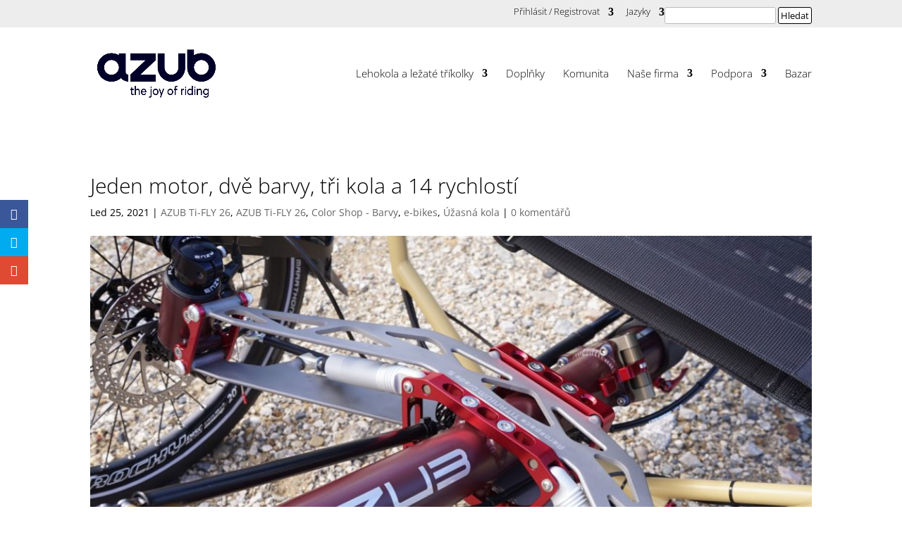

--- FILE ---
content_type: text/css
request_url: https://azub.eu/wp-content/plugins/timeline-and-history-slider-pro/assets/css/wphtsp-pro-public.min.css?ver=1.4
body_size: 9546
content:
.wphtsp-slick-slider{clear:both}.wphtsp-history-wrp *,.wphtsp-slick-slider *,.wphtsp-timeline *{outline:0!important;-webkit-box-sizing:border-box;-moz-box-sizing:border-box;box-sizing:border-box}.slick-image-slide{position:relative}.wphtsp-slider-for{padding:20px}.wphtsp-slick-slider .slick-image-slide img{width:100%;height:auto}.wphtsp-slick-slider .slick-image-slide{width:100%}.wphtsp-slick-slider .slick-next{right:0!important}.wphtsp-slick-slider .slick-prev{left:0!important}.wphtsp-content-title{margin:0 0 10px 0!important}.wphtsp-slider-nav-title{padding-bottom:15px}.wphtsp-slider-nav-title .wphtsp-main-title{background:#f1f1f1;color:#3498db;font-size:18px;margin:10px!important;padding:2%!important;position:relative;text-align:center;cursor:pointer;-webkit-transition:all .3s ease 0s;transition:all .3s ease 0s}.wpsisac-slick-carousal.center .slick-slide img{opacity:.5;-webkit-transform:scale(.7);transform:scale(.7);-webkit-transition:all .3s ease 0s;transition:all .3s ease 0s}.wpsisac-slick-carousal.center .slick-center img{opacity:1;-webkit-transform:scale(1);transform:scale(1)}.wphtsp-content-title{padding:0!important;text-align:center}.wphtsp-history-wrp .wphtsp-timeline-block img,.wphtsp-slider-wrp img{border-radius:0;box-shadow:none!important;max-width:100%!important;margin:0 auto!important}.wphtsp-slick-slider .slick-dots{left:0!important;right:0!important}.wphtsp-timeline-date .wphtsp-date .fa{padding:5px}.wphtsp-timeline-img .fa{padding:5px}.wphtsp-slider-wrp .wphtsp-slider-for .wphtsp-content-title a,.wphtsp-slider-wrp .wphtsp-slider-for .wphtsp-content-title a:visited{color:#424242;text-decoration:none!important}.wphtsp-clearfix:after,.wphtsp-clearfix:before{content:"";display:table}.wphtsp-clearfix::after{clear:both}.wphtsp-slider-nav .wphtsp-slider-nav-title .wphtsp-title{font-weight:400}.wphtsp-slider-nav .wphtsp-slider-nav-title.slick-current .wphtsp-title{font-weight:600}.wphtsp-slider-for .wphtsp-slider-nav-wrapper .wphtsp-content{font-size:14px;line-height:22px}.wphtsp-slider-for .wphtsp-slider-nav-wrapper .wphtsp-content-title{font-size:26px;line-height:32px;margin-bottom:15px!important}.wphtsp-slider-for .wphtsp-slider-nav-wrapper a.readmorebtn,.wphtsp-slider-for .wphtsp-slider-nav-wrapper a.wphtsp-read-more{font-size:14px}.wphtsp-paging{width:100%;padding:15px 0;text-align:center;color:#666;clear:both}.wphtsp-paging a{color:#fff!important;background-color:#333;padding:7px 10px;margin:0 1px 6px 2px;display:inline-block;text-align:center;line-height:normal;box-shadow:none;text-shadow:none;font-size:14px;border:1px solid #333;border-radius:3px;text-decoration:none!important;-webkit-transition:all .3s ease;transition:all .3s ease;outline:0}.wphtsp-paging .page-numbers.current{color:#666;background:0 0;padding:7px 10px;margin:0 1px 6px 2px;display:inline-block;text-align:center;line-height:normal;box-shadow:none;text-shadow:none;font-size:14px;text-transform:uppercase;border:1px solid #666;text-decoration:none!important}.wphtsp-paging a:focus,.wphtsp-paging a:hover,.wphtsp-paging a:visited:hover{color:#666!important;background:#fff;outline:0}.wphtsp-paging a.next,.wphtsp-paging a.prev{min-width:90px}.wphtsp-paging .wphtsp-next-btn{float:right}.wphtsp-paging .wphtsp-prev-btn{float:left}.wphtsp-paging .wphtsp-pagi-btn a{min-width:90px}.wphtsp-slick-slider{visibility:hidden;opacity:0;-webkit-transition:opacity .5s linear;transition:opacity .5s linear}.wphtsp-slick-slider.slick-initialized{visibility:visible;opacity:1}.wphtsp-slick-slider .slick-arrow{text-indent:-99999px;border:1px solid #000!important;border-radius:50%!important;text-align:center;width:35px!important;height:35px!important;cursor:pointer!important}.wphtsp-slick-slider .slick-arrow:hover{border:2px solid #3d3735!important;box-shadow:none!important;border:0!important}.wphtsp-slick-slider button.slick-arrow{background-color:transparent!important;width:15px;height:26px;position:absolute;z-index:9;padding:0!important;margin:0!important}.wphtsp-slick-slider button.slick-next,.wphtsp-slick-slider button.slick-next:focus,.wphtsp-slick-slider button.slick-next:hover{background:url(../images/arrow-right.png) center center no-repeat!important;border:1px solid #000!important}.wphtsp-slick-slider button.slick-prev,.wphtsp-slick-slider button.slick-prev:focus,.wphtsp-slick-slider button.slick-prev:hover{background:url(../images/arrow-left.png) center center no-repeat!important;border:1px solid #000!important}.wphtsp-slick-slider .slick-dots{position:relative;padding:0!important;line-height:0!important;margin:20px 0 0!important;left:15px;right:15px;text-align:center}.wphtsp-slick-slider .slick-dots li button{text-indent:-99999px}.wphtsp-slick-slider .slick-dots li{list-style:none!important;display:inline-block!important;margin:0 5px!important;padding:0!important}.wphtsp-slick-slider .slick-dots li button{background:#fff!important;margin:0!important;padding:0!important;border:2px solid #525252;border-radius:50%!important;width:12px!important;height:12px!important;cursor:pointer}.wphtsp-slick-slider .slick-dots li button:focus{outline:0!important}.wphtsp-slick-slider .slick-dots li.slick-active button{background:#525252!important}.wphtsp-slick-slider .wphtsp-tl-content p{margin:0 0 1em 0}.wphtsp-slick-slider .wphtsp-tl-content p:last-child{margin:0}.wphtsp-slider-wrp .wphtsp-slider-inner-wrp .wphtsp-img-top .wphtsp-content-wrapper{padding:15px 0 0 0}.wphtsp-slider-wrp .wphtsp-slider-inner-wrp .wphtsp-img-bottom .wphtsp-content-wrapper{padding:0 0 15px 0}.wphtsp-slider-design-1 .wphtsp-slider-for{padding:0 20px}.wphtsp-slider-design-1 .wphtsp-slick-slider .slick-arrow{top:50%!important;margin-top:-30px!important}.wphtsp-slider-design-1 .wphtsp-slider-nav-title{padding-bottom:10px}.wphtsp-slider-design-1 .wphtsp-slider-nav-title .wphtsp-main-title{background:#0288d1;color:#0288d1;height:100px}.wphtsp-slider-design-1 .wphtsp-slider-nav-title .wphtsp-main-title img{-o-object-fit:cover;object-fit:cover;-o-object-position:top center;object-position:top center;height:100%!important;width:100%;display:block;margin:0!important}.wphtsp-slider-design-1 .wphtsp-slider-nav-title .wphtsp-title{width:calc(100% - 20px);margin:0 auto;text-align:center}.wphtsp-slider-design-1 .wphtsp-slider-nav-title .wphtsp-title>div{overflow:hidden;white-space:nowrap;text-overflow:ellipsis;color:#000}.wphtsp-slider-design-1 .wphtsp-slider-nav-title.slick-current .wphtsp-main-title{position:relative;background:#4fc3f7}.wphtsp-slider-design-1 .wphtsp-slider-nav-title.slick-current .wphtsp-main-title:after,.wphtsp-slider-design-1 .wphtsp-slider-nav-title.slick-current .wphtsp-main-title:before{top:100%;left:50%;border:solid transparent;content:"";height:0;width:0;position:absolute;pointer-events:none}.wphtsp-slider-design-1 .wphtsp-slider-nav-title.slick-current .wphtsp-main-title:after{border-color:rgba(136,183,213,0);border-top-color:#4fc3f7;border-width:10px;margin-left:-10px}.wphtsp-slider-design-1 .wphtsp-slider-nav-title.slick-current .wphtsp-main-title:before{border-color:rgba(194,225,245,0);border-top-color:#4fc3f7;border-width:16px;margin-left:-16px}.wphtsp-slider-design-1 .wphtsp-slider-nav-title.slick-current .wphtsp-main-title{color:#fff!important}.wphtsp-slider-design-1 .wphtsp-slider-nav-title.slick-current .wphtsp-title{display:none}.wphtsp-slider-design-1 .wphtsp-slider-for .wphtsp-slider-nav-content .wphtsp-content-title{margin-bottom:10px!important;line-height:normal}.wphtsp-slider-design-1 .wphtsp-slider-for .wphtsp-slider-nav-content .wphtsp-post-date{text-align:center;margin-bottom:10px!important;color:#999;text-transform:uppercase;font-size:12px}.wphtsp-slider-design-1 .wphtsp-slider-for .wphtsp-slider-nav-content .wphtsp-post-date .fa{margin-right:5px;font-size:14px;color:#999}.wphtsp-slider-design-1 .wphtsp-slider-nav-wrapper{padding:0 5px}.wphtsp-slider-design-1 .slick-list{margin:0 30px}.wphtsp-slider-design-1 a.wphtsp-read-more{margin:15px auto 15px;border:2px solid transparent;text-decoration:none;color:#fff;display:table;text-align:center;padding:5px 10px;background:#0288d1;-webkit-transition:all .5s ease-in-out;transition:all .5s ease-in-out}.wphtsp-slider-design-1 a.wphtsp-read-more:visited{color:#fff}.wphtsp-slider-design-1 a.wphtsp-read-more:focus,.wphtsp-slider-design-1 a.wphtsp-read-more:hover{background:0 0;border:2px solid #0288d1;color:#0288d1}.wphtsp-slider-design-1 .wphtsp-slider-nav-title.wphtsp-slides-1 .wphtsp-main-title,.wphtsp-slider-design-1 .wphtsp-slider-nav-title.wphtsp-slides-2 .wphtsp-main-title{height:200px}.wphtsp-slider-design-1 .wphtsp-slider-nav-title.wphtsp-slides-3 .wphtsp-main-title{height:150px}@media only screen and (max-width:40em){.wphtsp-slider-design-1 .wphtsp-slider-for .wphtsp-content{text-align:center}}.wphtsp-slider-design-2 .wphtsp-slick-slider .slick-arrow{top:50%!important;-webkit-transform:translateY(-50%);transform:translateY(-50%)}.wphtsp-slider-design-2 .wphtsp-slick-slider .slick-prev{left:-15px!important}.wphtsp-slider-design-2 .wphtsp-slick-slider .slick-next{right:-15px!important}.wphtsp-slider-design-2 .wphtsp-slider-nav .slick-list.draggable::before{height:1px;content:'';width:calc(100% - 180px);background:#d8dde7;position:absolute;top:40%;left:0;right:0;margin:0 auto}.wphtsp-slider-design-2 .wphtsp-slider-for .wphtsp-content,.wphtsp-slider-design-2 .wphtsp-slider-nav .wphtsp-slider-nav-title{text-align:center}.wphtsp-slider-design-2 .wphtsp-slider-nav-wrapper{width:100%;margin:0 auto;max-width:800px;display:table;background:#fff}.wphtsp-slider-design-2 .wphtsp-slider-for .wphtsp-content-wrapper{width:50%;float:left;color:#424242;padding:0 15px;text-align:left}.wphtsp-slider-design-2 .wphtsp-slider-for .wphtsp-timeline-img{width:50%;float:left}.wphtsp-slider-design-2 .wphtsp-slider-for .wphtsp-content-wrapper.wphtsp-no-image{width:100%;float:left}.wphtsp-slider-design-2 .wphtsp-slider-nav-wrapper.wphtsp-img-right .wphtsp-timeline-img{float:right}.wphtsp-slider-design-2 .wphtsp-slider-nav-wrapper.wphtsp-img-right .wphtsp-content{float:left}.wphtsp-slider-design-2 .wphtsp-slider-nav-wrapper.wphtsp-img-bottom .wphtsp-content-wrapper,.wphtsp-slider-design-2 .wphtsp-slider-nav-wrapper.wphtsp-img-bottom .wphtsp-timeline-img,.wphtsp-slider-design-2 .wphtsp-slider-nav-wrapper.wphtsp-img-top .wphtsp-content-wrapper,.wphtsp-slider-design-2 .wphtsp-slider-nav-wrapper.wphtsp-img-top .wphtsp-timeline-img{width:100%;float:left}.wphtsp-slider-design-2 .wphtsp-slider-for .wphtsp-slider-nav-wrapper .wphtsp-content .wphtsp-tl-content{color:#424242;margin-bottom:0;text-align:left}.wphtsp-slider-design-2 .wphtsp-slider-for .wphtsp-timeline-img.wphtsp-left{float:left}.wphtsp-slider-design-2 .wphtsp-slider-for .wphtsp-timeline-img.wphtsp-right{float:right}.wphtsp-slider-design-2 .wphtsp-slider-nav-title .wphtsp-main-title{line-height:normal}.wphtsp-slider-design-2 .wphtsp-slider-nav-title.slick-center .wphtsp-main-title::after,.wphtsp-slider-design-2 .wphtsp-slider-nav-title.slick-center .wphtsp-main-title::before{content:none}.wphtsp-slider-design-2 .wphtsp-slider-nav-title .wphtsp-main-title{border-radius:50%}.wphtsp-slider-design-2 .wphtsp-slider-nav .wphtsp-slider-nav-title .wphtsp-main-title{background:0 0}.wphtsp-slider-design-2 .wphtsp-slider-nav .wphtsp-slider-nav-title .wphtsp-main-title button{padding:0;margin:0;height:24px;width:24px;border-radius:50%;background:#fff;border:2px solid #3498db;-webkit-transition:all .5s ease-in-out;transition:all .5s ease-in-out}.wphtsp-slider-design-2 .wphtsp-slider-for .wphtsp-slider-nav-content .wphtsp-content-title{text-align:left;line-height:normal;margin-bottom:10px!important}.wphtsp-slider-design-2 .wphtsp-slider-for .wphtsp-slider-nav-content .wphtsp-post-date{text-align:left;margin-bottom:10px!important;text-transform:uppercase;color:#999;font-size:12px}.wphtsp-slider-design-2 .wphtsp-slider-for .wphtsp-slider-nav-content .wphtsp-post-date .fa{margin-right:5px;font-size:14px;color:#999}.wphtsp-slider-design-2 .wphtsp-slider-nav .wphtsp-slider-nav-title.slick-current .wphtsp-main-title button,.wphtsp-slider-design-2 .wphtsp-slider-nav .wphtsp-slider-nav-title:hover .wphtsp-main-title button{background:#3498db}.wphtsp-slider-design-2 .wphtsp-slider-nav .wphtsp-slider-nav-title.slick-current .wphtsp-title{color:#3498db;font-weight:700}.wphtsp-slider-design-2 .wphtsp-slider-nav-content a.wphtsp-read-more{display:inline-block;border:2px solid #424242;padding:5px 10px;color:#424242;text-decoration:none;border-radius:3px;margin-top:15px;-webkit-transition:all .3s ease;transition:all .3s ease}.wphtsp-slider-design-2 .wphtsp-slider-nav-content a.wphtsp-read-more:focus,.wphtsp-slider-design-2 .wphtsp-slider-nav-content a.wphtsp-read-more:hover{background:#424242;color:#fff}.wphtsp-slider-design-2 .wphtsp-slider-nav .wphtsp-slider-nav-title .wphtsp-title:hover{cursor:pointer}.wphtsp-slider-design-2 .wphtsp-slider-nav{max-width:800px;margin:0 auto;float:none}.wphtsp-slider-design-2 .wphtsp-slider-for .wphtsp-slider-nav-content img{width:100%;object-fit:cover;object-position:center center;max-width:100%;float:right}.wphtsp-slider-design-2 .wphtsp-slider-for .wphtsp-slider-nav-wrapper.wphtsp-img-left img{float:left}.wphtsp-slider-design-2 .wphtsp-slider-for .wphtsp-slider-nav-wrapper.wphtsp-img-bottom img,.wphtsp-slider-design-2 .wphtsp-slider-for .wphtsp-slider-nav-wrapper.wphtsp-img-top img{margin:0 auto;float:none}.wphtsp-slider-design-2 .wphtsp-slider-nav.wphtsp-slick-slider .slick-track{margin:0 auto}.wphtsp-slider-design-2 .wphtsp-slider-nav-title .wphtsp-main-title{line-height:0!important;top:10px}.wphtsp-slider-design-2 .wphtsp-slider-nav-title .wphtsp-title{text-overflow:ellipsis;overflow:hidden;white-space:nowrap;width:calc(100% - 15px);margin:0 auto;color:#222;font-weight:600}@media only screen and (max-width:40em){.wphtsp-slider-design-2 .wphtsp-slider-for{padding:0}.wphtsp-slider-design-2 .wphtsp-slick-slider .slick-prev{left:0!important}.wphtsp-slider-design-2 .wphtsp-slick-slider .slick-next{right:0!important}.wphtsp-slider-design-2 .wphtsp-slider-for .wphtsp-slider-nav-content .wphtsp-slider-nav-wrapper{display:block;float:left}.wphtsp-slider-design-2 .wphtsp-slider-for .wphtsp-content-wrapper,.wphtsp-slider-design-2 .wphtsp-slider-for .wphtsp-timeline-img{width:100%;float:left}.wphtsp-slider-design-2 .wphtsp-slider-for .wphtsp-content-title{text-align:left}.wphtsp-slider-design-2 .wphtsp-slider-for .wphtsp-content-wrapper{padding:15px 0 0 0}}.wphtsp-slider-design-3 .wphtsp-slick-slider .slick-arrow{top:50%!important;-webkit-transform:translateY(-50%);transform:translateY(-50%)}.wphtsp-slider-design-3 .wphtsp-slider-nav .slick-list.draggable:before{height:1px;content:'';width:80%;background:#c9c9c9;position:absolute;top:65%;left:0;right:0;margin:0 auto}.wphtsp-slider-design-3 .wphtsp-slider-for .wphtsp-content,.wphtsp-slider-design-3 .wphtsp-slider-for .wphtsp-content-title,.wphtsp-slider-design-3 .wphtsp-slider-nav .wphtsp-slider-nav-title{text-align:center}.wphtsp-slider-design-3 .wphtsp-slider-nav-title.slick-center .wphtsp-main-title:after,.wphtsp-slider-design-3 .wphtsp-slider-nav-title.slick-center .wphtsp-main-title:before{content:none}.wphtsp-slider-design-3 .wphtsp-slider-nav .wphtsp-slider-nav-title .wphtsp-main-title{background:0 0;line-height:0!important;top:8px;position:relative}.wphtsp-slider-design-3 .wphtsp-slider-nav .wphtsp-slider-nav-title .wphtsp-main-title button{padding:0;margin:0;height:44px;width:44px;border-radius:50%;position:relative;font-size:24px;color:#fff;vertical-align:middle;border:none;-webkit-transition:all .3s ease;-moz-transition:all .3s ease;transition:all .3s ease;outline:0;background:#00b8d4;text-align:center}.wphtsp-slider-design-3 .wphtsp-slider-nav .wphtsp-slider-nav-title.slick-current button,.wphtsp-slider-design-3 .wphtsp-slider-nav .wphtsp-slider-nav-title:hover button{-webkit-transform:scale(1.1);-moz-transform:scale(1.1);transform:scale(1.1);box-shadow:0 0 6px 1px rgba(0,0,0,.4)}.wphtsp-slider-design-3 .wphtsp-slider-nav .slick-current{font-weight:700}.wphtsp-slider-design-3 .wphtsp-slider-nav .wphtsp-title{border:1px solid #00b8d4;width:90%;display:block;margin:0 auto 10px;padding:4px 10px;box-sizing:border-box;color:#222;position:relative;border-radius:3px}.wphtsp-slider-design-3 .wphtsp-slider-nav .wphtsp-title>div{overflow:hidden;white-space:nowrap;text-overflow:ellipsis;display:block}.wphtsp-slider-design-3 .wphtsp-slider-nav .wphtsp-title::after{content:'';width:15px;height:15px;background:#fff;border-right:1px solid #00b8d4;position:absolute;bottom:-9px;left:50%;margin-left:-8px;border-bottom:1px solid #00b8d4;-webkit-transform:rotate(45deg);transform:rotate(45deg)}.wphtsp-slider-design-3 .wphtsp-slider-for .wphtsp-slider-nav-content .wphtsp-post-date{margin-bottom:10px!important;font-size:12px;text-transform:uppercase;color:#999}.wphtsp-slider-design-3 .wphtsp-slider-for .wphtsp-slider-nav-content .wphtsp-post-date .fa{margin-right:5px;font-size:14px;color:#999}.wphtsp-slider-design-3 .wphtsp-slider-for .wphtsp-slider-nav-content .wphtsp-content-title{margin-bottom:10px!important;line-height:normal}.wphtsp-slider-design-3 .wphtsp-slider-nav-content a.readmorebtn{display:inline-block;background:0 0;border:1px solid #424242;padding:5px 10px;color:#424242;text-decoration:none;border-radius:3px;margin-top:15px;-webkit-transition:all .3s linear;transition:all .3s linear}.wphtsp-slider-design-3 .wphtsp-slider-nav-content a.readmorebtn:focus,.wphtsp-slider-design-3 .wphtsp-slider-nav-content a.readmorebtn:hover{background:#424242;color:#fff}.wphtsp-slider-design-3 .wphtsp-feature-img img{max-width:100%;width:100%;object-fit:cover;object-position:center center;float:right}.wphtsp-slider-design-3 .wphtsp-slider-nav-wrapper.wphtsp-img-left .wphtsp-feature-img img{float:left}.wphtsp-slider-design-3 .wphtsp-slider-nav-wrapper.wphtsp-img-bottom .wphtsp-feature-img img,.wphtsp-slider-design-3 .wphtsp-slider-nav-wrapper.wphtsp-img-top .wphtsp-feature-img img{float:none;margin:0 auto}.wphtsp-slider-design-3 .slick-dots{bottom:-15px!important}.wphtsp-slider-design-3 .wphtsp-slider-nav .wphtsp-slider-nav-title .wphtsp-title:hover{cursor:pointer}.wphtsp-slider-design-3 .wphtsp-slider-nav{max-width:800px;margin:0 auto;float:none}.wphtsp-slider-design-3 .wphtsp-slider-nav.wphtsp-slick-slider .slick-track{margin:0 auto}.wphtsp-slider-design-3 .wphtsp-slick-slider .slick-prev{left:-20px!important}.wphtsp-slider-design-3 .wphtsp-slick-slider .slick-next{right:-20px!important}.wphtsp-slider-design-3 .wphtsp-slider-nav-wrapper{width:100%;margin:0 auto;max-width:800px;display:table;background:#fff}.wphtsp-slider-design-3 .wphtsp-slider-for .wphtsp-feature-img{width:50%;padding:0;float:left}.wphtsp-slider-design-3 .wphtsp-slider-for .wphtsp-content-wrapper{width:50%;float:left;padding:0 15px;text-align:left;color:#424242}.wphtsp-slider-design-3 .wphtsp-slider-for .wphtsp-content-wrapper.wphtsp-no-image{width:100%;float:left}.wphtsp-slider-design-3 .wphtsp-slider-nav-wrapper.wphtsp-img-right .wphtsp-feature-img{float:right}.wphtsp-slider-design-3 .wphtsp-slider-nav-wrapper.wphtsp-img-bottom .wphtsp-content-wrapper,.wphtsp-slider-design-3 .wphtsp-slider-nav-wrapper.wphtsp-img-bottom .wphtsp-feature-img,.wphtsp-slider-design-3 .wphtsp-slider-nav-wrapper.wphtsp-img-top .wphtsp-content-wrapper,.wphtsp-slider-design-3 .wphtsp-slider-nav-wrapper.wphtsp-img-top .wphtsp-feature-img{width:100%;float:left;position:static;height:auto}.wphtsp-slider-design-3 .wphtsp-slider-for .wphtsp-content-wrapper .wphtsp-content .wphtsp-tl-content{color:#424242;margin-bottom:0}.wphtsp-slider-design-3 .wphtsp-slider-for .wphtsp-content-wrapper .wphtsp-content,.wphtsp-slider-design-3 .wphtsp-slider-for .wphtsp-content-wrapper .wphtsp-content-title{text-align:left}.wphtsp-slider-design-3 .wphtsp-slider-for .wphtsp-slider-nav-content{text-align:center}@media only screen and (max-width:40em){.wphtsp-slider-design-3 .wphtsp-slider-for{padding:0}.wphtsp-slider-design-3 .wphtsp-slick-slider .slick-prev{left:0!important}.wphtsp-slider-design-3 .wphtsp-slick-slider .slick-next{right:0!important}.wphtsp-slider-design-3 .wphtsp-slider-for .wphtsp-slider-nav-content .wphtsp-slider-nav-wrapper{display:block;float:left}.wphtsp-slider-design-3 .wphtsp-slider-for .wphtsp-content-wrapper,.wphtsp-slider-design-3 .wphtsp-slider-for .wphtsp-feature-img{width:100%}.wphtsp-slider-design-3 .wphtsp-slider-for .wphtsp-feature-img{padding:0}.wphtsp-slider-design-3 .wphtsp-slider-for .wphtsp-content-wrapper{padding:15px 0 0 0}.wphtsp-history-design-3 .wphtsp-timeline .wphtsp-timeline-block:nth-child(2n) .wphtsp-timeline-content{width:95%}}.wphtsp-slider-design-4 .wphtsp-slick-slider .slick-arrow{top:50%!important;-webkit-transform:translateY(-50%);transform:translateY(-50%)}.wphtsp-slider-design-4 .wphtsp-slider-nav .slick-list.draggable:before{height:1px;content:'';width:calc(100% - 180px);background:#7986cb;position:absolute;top:23%;left:0;right:0;margin:0 auto}.wphtsp-slider-design-4 .wphtsp-slider-for .wphtsp-content,.wphtsp-slider-design-4 .wphtsp-slider-for .wphtsp-content-title,.wphtsp-slider-design-4 .wphtsp-slider-nav .wphtsp-slider-nav-title{text-align:center}.wphtsp-slider-design-4 .wphtsp-slider-nav-title.slick-center .wphtsp-main-title:after,.wphtsp-slider-design-4 .wphtsp-slider-nav-title.slick-center .wphtsp-main-title:before{content:none}.wphtsp-slider-design-4 .wphtsp-slider-nav .wphtsp-slider-nav-title .wphtsp-main-title{background:0 0;line-height:0!important;padding:0!important;position:relative}.wphtsp-slider-design-4 .wphtsp-slider-nav .wphtsp-slider-nav-title .wphtsp-main-title:after{content:'';height:40px;position:absolute;top:100%;left:50%;border-right:1px solid #7986cb;margin-left:-1px;z-index:-1}.wphtsp-slider-design-4 .wphtsp-slider-nav .wphtsp-slider-nav-title .wphtsp-main-title button{padding:0;margin:0;height:25px;width:25px;border-radius:0;background:#fff;border:3px solid #7986cb;position:relative;-webkit-backface-visibility:hidden;backface-visibility:hidden;-webkit-transition:all .5s ease-in-out;transition:all .5s ease-in-out;outline:0}.wphtsp-slider-design-4 .wphtsp-slider-nav .wphtsp-slider-nav-title .wphtsp-main-title button::after{position:absolute;content:'';background:#7986cb!important;left:4px;top:4px;right:4px;bottom:4px;display:block}.wphtsp-slider-design-4 .wphtsp-slider-nav .wphtsp-slider-nav-title .wphtsp-main-title button:before{content:'';position:absolute;background:0 0;outline:#7986cb solid 3px;top:0;right:0;bottom:0;left:0;-webkit-animation-duration:1s;animation-duration:1s;-webkit-transition:all .5s ease-in-out;transition:all .5s ease-in-out}.wphtsp-slider-design-4 .wphtsp-slider-nav .wphtsp-slider-nav-title:hover .wphtsp-main-title button:before{-webkit-animation-name:hvr-ripple-out;animation-name:hvr-ripple-out}@-webkit-keyframes hvr-ripple-out{100%{top:-12px;right:-12px;bottom:-12px;left:-12px;opacity:0}}@-moz-keyframes hvr-ripple-out{100%{top:-12px;right:-12px;bottom:-12px;left:-12px;opacity:0}}@keyframes hvr-ripple-out{100%{top:-12px;right:-12px;bottom:-12px;left:-12px;opacity:0}}.wphtsp-slider-design-4 .wphtsp-slider-for .wphtsp-slider-nav-content .wphtsp-post-date{margin-bottom:10px!important;font-size:12px;text-transform:uppercase;color:#999}.wphtsp-slider-design-4 .wphtsp-slider-for .wphtsp-slider-nav-content .wphtsp-post-date .fa{margin-right:5px;font-size:14px;color:#999}.wphtsp-slider-design-4 .wphtsp-slider-for .wphtsp-slider-nav-content .wphtsp-content-title{margin-bottom:10px!important;line-height:normal}.wphtsp-slider-design-4 .wphtsp-slider-nav .slick-current{font-weight:700}.wphtsp-slider-design-4 .wphtsp-slider-nav-title{color:#bbb}.wphtsp-slider-design-4 .wphtsp-slider-nav .wphtsp-title{width:90%;display:block;margin:20px auto 0;white-space:nowrap;overflow:hidden;text-overflow:ellipsis;padding:0 10px;box-sizing:border-box;background:#7986cb;color:#fff;-webkit-transition:all .3s ease;transition:all .3s ease}.wphtsp-slider-design-4 .wphtsp-slider-nav .slick-current .wphtsp-title{-webkit-transform:translateY(10px);transform:translateY(10px)}.wphtsp-slider-design-4 .wphtsp-slider-nav-content a.readmorebtn{display:inline-block;background:0 0;border:1px solid #424242;padding:5px 10px;color:#424242;text-decoration:none;border-radius:3px;margin-top:15px;-webkit-transition:all .3s linear;transition:all .3s linear}.wphtsp-slider-design-4 .wphtsp-slider-nav-content a.readmorebtn:focus,.wphtsp-slider-design-4 .wphtsp-slider-nav-content a.readmorebtn:hover{background:#424242;color:#fff}.wphtsp-slider-design-4 .wphtsp-feature-img img{max-width:100%;width:100%;float:right;object-fit:cover;object-position:center center}.wphtsp-slider-design-4 .wphtsp-slider-nav-wrapper.wphtsp-img-left .wphtsp-feature-img img{float:left}.wphtsp-slider-design-4 .wphtsp-slider-nav-wrapper.wphtsp-img-bottom .wphtsp-feature-img img,.wphtsp-slider-design-4 .wphtsp-slider-nav-wrapper.wphtsp-img-top .wphtsp-feature-img img{float:none;margin:0 auto}.wphtsp-slider-design-4 .slick-dots{bottom:-15px!important}.wphtsp-slider-design-4 .wphtsp-slider-nav .wphtsp-slider-nav-title .wphtsp-title:hover{cursor:pointer}.wphtsp-slider-design-4 .wphtsp-slider-nav{max-width:800px;margin:0 auto;float:none}.wphtsp-slider-design-4 .wphtsp-slider-nav.wphtsp-slick-slider .slick-track{margin:0 auto}.wphtsp-slider-design-4 .wphtsp-slider-for .wphtsp-content-wrapper .wphtsp-content .wphtsp-tl-content{color:#424242;margin-bottom:0}.wphtsp-slider-design-4 .wphtsp-slider-for .wphtsp-content-wrapper .wphtsp-content,.wphtsp-slider-design-4 .wphtsp-slider-for .wphtsp-content-wrapper .wphtsp-content-title{text-align:left}.wphtsp-slider-design-4 .wphtsp-slider-for .wphtsp-slider-nav-content{text-align:center}.wphtsp-slider-design-4 .wphtsp-slick-slider .slick-prev{left:-15px!important}.wphtsp-slider-design-4 .wphtsp-slick-slider .slick-next{right:-15px!important}.wphtsp-slider-design-4 .wphtsp-slider-nav-wrapper .wphtsp-content-wrapper.wphtsp-no-image{width:100%;float:left}.wphtsp-slider-design-4 .wphtsp-slider-nav-wrapper{width:100%;margin:0 auto;max-width:800px;display:table;background:#fff}.wphtsp-slider-design-4 .wphtsp-slider-for .wphtsp-feature-img{width:50%;padding:0;float:left}.wphtsp-slider-design-4 .wphtsp-slider-for .wphtsp-content-wrapper{width:50%;float:right;color:#424242;padding:0 15px;text-align:left}.wphtsp-slider-design-4 .wphtsp-slider-nav-wrapper.wphtsp-img-right .wphtsp-feature-img{float:right}.wphtsp-slider-design-4 .wphtsp-slider-nav-wrapper.wphtsp-img-right .wphtsp-content-wrapper{float:left}.wphtsp-slider-design-4 .wphtsp-slider-nav-wrapper.wphtsp-img-bottom .wphtsp-content-wrapper,.wphtsp-slider-design-4 .wphtsp-slider-nav-wrapper.wphtsp-img-bottom .wphtsp-feature-img,.wphtsp-slider-design-4 .wphtsp-slider-nav-wrapper.wphtsp-img-top .wphtsp-content-wrapper,.wphtsp-slider-design-4 .wphtsp-slider-nav-wrapper.wphtsp-img-top .wphtsp-feature-img{width:100%;float:left}@media only screen and (max-width:40em){.wphtsp-slider-design-4 .wphtsp-slider-for{padding:0}.wphtsp-slider-design-4 .wphtsp-slick-slider .slick-prev{left:0!important}.wphtsp-slider-design-4 .wphtsp-slick-slider .slick-next{right:0!important}.wphtsp-slider-design-4 .wphtsp-slider-for .wphtsp-slider-nav-content .wphtsp-slider-nav-wrapper{display:block}.wphtsp-slider-design-4 .wphtsp-slider-for .wphtsp-content-wrapper,.wphtsp-slider-design-4 .wphtsp-slider-for .wphtsp-feature-img{width:100%;float:left}.wphtsp-slider-design-4 .wphtsp-slider-nav .slick-current .wphtsp-title{margin-bottom:10px}.wphtsp-slider-design-4 .wphtsp-slider-nav .wphtsp-title{width:calc(100% - 50px)}.wphtsp-slider-design-4 .wphtsp-slider-for .wphtsp-content-wrapper{padding:15px 0 0 0}}.wphtsp-slider-design-5 .wphtsp-slick-slider .slick-arrow{top:50%!important;-webkit-transform:translateY(-50%);transform:translateY(-50%)}.wphtsp-slider-design-5 .wphtsp-slider-nav .slick-list.draggable:before{height:2px;content:'';max-width:calc(100% - 180px);width:100%;background:-webkit-linear-gradient(left,rgba(0,0,0,0),rgba(0,0,0,.75),rgba(0,0,0,0));background:linear-gradient(to right,rgba(0,0,0,0),rgba(0,0,0,.75),rgba(0,0,0,0));position:absolute;top:53%;left:0;right:0;margin:0 auto}.wphtsp-slider-design-5 .wphtsp-slider-nav .wphtsp-slider-nav-title .wphtsp-title{-webkit-transition:all .5s ease-in-out;transition:all .5s ease-in-out}.wphtsp-slider-design-5 .wphtsp-slider-for .wphtsp-content,.wphtsp-slider-design-5 .wphtsp-slider-nav .wphtsp-slider-nav-title{text-align:center}.wphtsp-slider-design-5 .wphtsp-slider-nav-title.slick-center .wphtsp-main-title:after,.wphtsp-slider-design-5 .wphtsp-slider-nav-title.slick-center .wphtsp-main-title:before{content:none}.wphtsp-slider-design-5 .wphtsp-slider-nav .wphtsp-slider-nav-title .wphtsp-main-title{background:0 0;line-height:0!important;top:0;padding:0!important}.wphtsp-slider-design-5 .wphtsp-slider-nav .wphtsp-slider-nav-title .wphtsp-main-title button{padding:0;margin:0;height:20px;width:20px;border-radius:0;background:#fff;border:3px solid #4dd0e1;position:relative;-webkit-backface-visibility:hidden;backface-visibility:hidden;-webkit-transform:rotate(45deg);transform:rotate(45deg);-webkit-transition:all .5s ease-in-out;transition:all .5s ease-in-out;outline:0}.wphtsp-slider-design-5 .wphtsp-slider-nav .wphtsp-slider-nav-title .wphtsp-main-title button::after{position:absolute;content:'';background:#4dd0e1!important;left:4px;top:4px;right:4px;bottom:4px;display:block}.wphtsp-slider-design-5 .wphtsp-slider-nav .wphtsp-slider-nav-title.slick-current .wphtsp-main-title button{-webkit-transform:rotate(45deg) scale3d(1.3,1.3,1.3)!important;transform:rotate(45deg) scale3d(1.3,1.3,1.3)!important}.wphtsp-slider-design-5 .wphtsp-slider-nav .wphtsp-slider-nav-title.slick-current .wphtsp-title{font-weight:400;-webkit-transform:scale3d(1.1,1.1,1.1) translateY(-1px);transform:scale3d(1.1,1.1,1.1) translateY(-1px);color:#4dd0e1;width:calc(100% - 50px)}.wphtsp-slider-design-5 .wphtsp-slider-nav .wphtsp-slider-nav-title.slick-active .wphtsp-main-title button{-webkit-transform:scale3d(.8,.8,.8) rotate(45deg);transform:scale3d(.8,.8,.8) rotate(45deg)}.wphtsp-slider-design-5 .wphtsp-slider-nav .wphtsp-slider-nav-title.slick-active~.slick-active .wphtsp-main-title button{height:20px!important;width:20px!important;-webkit-transform:scale3d(.8,.8,.8) rotate(45deg);transform:scale3d(.8,.8,.8) rotate(45deg)}.wphtsp-slider-design-5 .wphtsp-slider-nav .wphtsp-slider-nav-title.slick-current~.slick-active~.slick-active .wphtsp-main-title button{-webkit-transform:scale3d(.8,.8,.8) rotate(45deg)!important;transform:scale3d(.8,.8,.8) rotate(45deg)!important}.wphtsp-slider-design-5 .wphtsp-slider-nav .slick-current{font-weight:700}.wphtsp-slider-design-5 .wphtsp-slider-nav .wphtsp-title{width:calc(100% - 20px);display:block;margin:0 auto;white-space:nowrap;overflow:hidden;text-overflow:ellipsis;box-sizing:border-box;color:#222}.wphtsp-slider-design-5 .wphtsp-slider-nav-content a.readmorebtn{display:inline-block;padding:5px 10px;color:#424242;text-decoration:none;border-radius:3px;margin-top:15px;position:relative;z-index:1;-webkit-transition:all .3s ease-in-out;transition:all .3s ease-in-out;border:1px solid #424242}.wphtsp-slider-design-5 .readmorebtn::before{content:'';position:absolute;bottom:0;left:0;background:#424242;width:100%;height:0;-webkit-transition:all .3s ease-in-out;transition:all .3s ease-in-out;z-index:-1}.wphtsp-slider-design-5 a.readmorebtn:focus,.wphtsp-slider-design-5 a.readmorebtn:hover{color:#fff}.wphtsp-slider-design-5 .readmorebtn:focus::before,.wphtsp-slider-design-5 .readmorebtn:hover::before{height:100%}.wphtsp-slider-design-5 .wphtsp-feature-img img{max-width:100%;float:right;width:100%;object-fit:cover;object-position:center center}.wphtsp-slider-design-5 .wphtsp-slider-nav-wrapper.wphtsp-img-left .wphtsp-feature-img img{float:left}.wphtsp-slider-design-5 .wphtsp-slider-nav-wrapper.wphtsp-img-bottom .wphtsp-feature-img img,.wphtsp-slider-design-5 .wphtsp-slider-nav-wrapper.wphtsp-img-top .wphtsp-feature-img img{float:none;margin:0 auto}.wphtsp-slider-design-5 .slick-dots{bottom:-15px!important}.wphtsp-slider-design-5 .wphtsp-slider-nav .wphtsp-slider-nav-title .wphtsp-title:hover{cursor:pointer}.wphtsp-slider-design-5 .wphtsp-slider-nav{max-width:800px;margin:0 auto;float:none}.wphtsp-slider-design-5 .wphtsp-slider-nav.wphtsp-slick-slider .slick-track{margin:0 auto}.wphtsp-slider-design-5 .wphtsp-slider-for .wphtsp-slider-nav-content .wphtsp-post-date{margin-bottom:10px!important;font-size:12px;text-transform:uppercase;color:#999}.wphtsp-slider-design-5 .wphtsp-slider-for .wphtsp-slider-nav-content .wphtsp-post-date .fa{margin-right:5px;font-size:14px;color:#999}.wphtsp-slider-design-5 .wphtsp-slider-for .wphtsp-slider-nav-content .wphtsp-content-title{margin-bottom:10px!important;line-height:normal}.wphtsp-slider-design-5 .wphtsp-slider-for .wphtsp-content-wrapper .wphtsp-content .wphtsp-tl-content{color:#424242;margin-bottom:0}.wphtsp-slider-design-5 .wphtsp-slider-for .wphtsp-content-wrapper .wphtsp-content,.wphtsp-slider-design-5 .wphtsp-slider-for .wphtsp-content-wrapper .wphtsp-content-title{text-align:left}.wphtsp-slider-design-5 .wphtsp-slider-for .wphtsp-slider-nav-content{text-align:center}.wphtsp-slider-design-5 .wphtsp-slider-for .wphtsp-content-wrapper.wphtsp-no-image{width:100%;float:left}.wphtsp-slider-design-5 .wphtsp-slider-nav-wrapper{width:100%;margin:0 auto;max-width:800px;display:table;background:#fff}.wphtsp-slider-design-5 .wphtsp-slider-for .wphtsp-feature-img{width:50%;padding:0;float:left}.wphtsp-slider-design-5 .wphtsp-slider-for .wphtsp-content-wrapper{width:50%;float:right;color:#424242;padding:0 15px;text-align:left}.wphtsp-slider-design-5 .wphtsp-slider-nav-wrapper.wphtsp-img-right .wphtsp-feature-img{float:right}.wphtsp-slider-design-5 .wphtsp-slider-nav-wrapper.wphtsp-img-right .wphtsp-content-wrapper{float:left}.wphtsp-slider-design-5 .wphtsp-slider-nav-wrapper.wphtsp-img-bottom .wphtsp-content-wrapper,.wphtsp-slider-design-5 .wphtsp-slider-nav-wrapper.wphtsp-img-bottom .wphtsp-feature-img,.wphtsp-slider-design-5 .wphtsp-slider-nav-wrapper.wphtsp-img-top .wphtsp-content-wrapper,.wphtsp-slider-design-5 .wphtsp-slider-nav-wrapper.wphtsp-img-top .wphtsp-feature-img{width:100%;float:left}@media only screen and (max-width:40em){.wphtsp-slider-design-5 .wphtsp-slider-for{padding:0 20px}.wphtsp-slider-design-5 .wphtsp-slider-for .wphtsp-slider-nav-content .wphtsp-slider-nav-wrapper{display:block}.wphtsp-slider-design-5 .wphtsp-slider-for .wphtsp-content-wrapper,.wphtsp-slider-design-5 .wphtsp-slider-for .wphtsp-feature-img{width:100%;float:left}.wphtsp-slider-design-5 .wphtsp-slider-for .wphtsp-feature-img{padding:0}.wphtsp-slider-design-5 .wphtsp-slider-nav .wphtsp-slider-nav-title.slick-current .wphtsp-title{-webkit-transform:scale3d(1.2,1.2,1.2);transform:scale3d(1.2,1.2,1.2)}.wphtsp-slider-design-5 .wphtsp-slider-for .wphtsp-content-wrapper{padding:15px 0 0 0}}.wphtsp-slider-design-6 .wphtsp-slick-slider .slick-arrow{top:50%!important;margin-top:-30px!important}.wphtsp-slider-design-6 .wphtsp-slider-nav .slick-list.draggable::before{height:5px;content:'';width:calc(100% - 190px);background:#34495e;position:absolute;top:72%;left:0;right:0;margin:0 auto}.wphtsp-slider-design-6 .wphtsp-slider-nav .wphtsp-slider-nav-title{text-align:center;-webkit-transition:all .3s ease;transition:all .3s ease;padding-bottom:0}.wphtsp-slider-design-6 .wphtsp-slider-for .wphtsp-content-title,.wphtsp-slider-design-6 .wphtsp-slider-for .wphtsp-content-wrapper{-webkit-transition:all .3s ease;transition:all .3s ease;text-align:left}.wphtsp-slider-design-6 .wphtsp-slider-nav-wrapper{width:100%;margin:0 auto;max-width:800px;display:table;background:#fff}.wphtsp-slider-design-6 .wphtsp-slider-for .wphtsp-timeline-img{width:50%;float:left}.wphtsp-slider-design-6 .wphtsp-slider-for .wphtsp-content-wrapper{width:50%;float:right;color:#424242;padding:0 15px;text-align:left}.wphtsp-slider-design-6 .wphtsp-slider-nav-wrapper.wphtsp-img-right .wphtsp-timeline-img{float:right}.wphtsp-slider-design-6 .wphtsp-slider-nav-wrapper.wphtsp-img-right .wphtsp-content{float:left}.wphtsp-slider-design-6 .wphtsp-slider-for .wphtsp-content-wrapper.wphtsp-no-image{width:100%;float:left}.wphtsp-slider-design-6 .wphtsp-slider-nav-wrapper.wphtsp-img-bottom .wphtsp-content-wrapper,.wphtsp-slider-design-6 .wphtsp-slider-nav-wrapper.wphtsp-img-bottom .wphtsp-timeline-img,.wphtsp-slider-design-6 .wphtsp-slider-nav-wrapper.wphtsp-img-top .wphtsp-content-wrapper,.wphtsp-slider-design-6 .wphtsp-slider-nav-wrapper.wphtsp-img-top .wphtsp-timeline-img{width:100%;float:left}.wphtsp-slider-design-6 .wphtsp-slider-for .wphtsp-slider-nav-wrapper .wphtsp-content .wphtsp-tl-content{color:#424242;margin-bottom:0}.wphtsp-slider-design-6 .wphtsp-slider-nav-title .wphtsp-main-title{border-radius:50%;line-height:normal!important;padding:0!important;margin:50px 0 15px!important}.wphtsp-slider-design-6 .wphtsp-slider-nav .wphtsp-slider-nav-title .wphtsp-main-title{background:0 0}.wphtsp-slider-design-6 .wphtsp-slider-nav .wphtsp-slider-nav-title .wphtsp-main-title button{padding:0;margin:0;height:30px;width:30px;border-radius:50%;background:#34495e;border:0;-webkit-transition:all .5s ease-in-out;transition:all .5s ease-in-out;vertical-align:bottom}.wphtsp-slider-design-6 .wphtsp-slider-for .wphtsp-slider-nav-content .wphtsp-post-date{margin-bottom:10px!important;text-transform:uppercase;color:#999;font-size:12px}.wphtsp-slider-design-6 .wphtsp-slider-for .wphtsp-slider-nav-content .wphtsp-post-date .fa{margin-right:5px;font-size:14px;color:#999}.wphtsp-slider-design-6 .wphtsp-slider-for .wphtsp-slider-nav-content .wphtsp-content-title{margin-bottom:10px!important;line-height:normal}.wphtsp-slider-design-6 .wphtsp-slider-nav .wphtsp-title{font-weight:700}.wphtsp-slider-design-6 .wphtsp-slider-nav .slick-current .wphtsp-title{-webkit-transform:translateY(10px);transform:translateY(10px)}.wphtsp-slider-design-6 .wphtsp-slider-nav-content a.wphtsp-read-more{display:inline-block;background:0 0;padding:5px 10px;color:#424242;text-decoration:none;border-radius:3px;margin-top:15px;border:1px solid #424242;-webkit-transition:all .5s ease-in-out;transition:all .5s ease-in-out}.wphtsp-slider-design-6 a.wphtsp-read-more:focus,.wphtsp-slider-design-6 a.wphtsp-read-more:hover{background:#424242;color:#fff}.wphtsp-slider-design-6 .wphtsp-slider-nav .wphtsp-slider-nav-title .wphtsp-title{width:calc(100% - 15px);margin:0 auto;position:relative;color:#34495e;-webkit-transition:all .3s ease;transition:all .3s ease}.wphtsp-slider-design-6 .wphtsp-slider-nav .wphtsp-slider-nav-title .wphtsp-title::after{content:'';position:absolute;bottom:-50px;height:45px;left:50%;margin-left:-1px;border:0;background-image:-webkit-linear-gradient(top,#34495e 40%,rgba(255,255,255,0) 20%);background-image:linear-gradient(to bottom,#34495e 40%,rgba(255,255,255,0) 20%);background-repeat:repeat-y;background-size:1px 5px;background-position:left;width:2px}.wphtsp-slider-design-6 .wphtsp-slider-nav .wphtsp-slider-nav-title .wphtsp-title span{overflow:hidden;white-space:nowrap;text-overflow:ellipsis;display:block}.wphtsp-slider-design-6 .wphtsp-slider-nav .wphtsp-slider-nav-title .wphtsp-title:hover{cursor:pointer}.wphtsp-slider-design-6 .wphtsp-slider-nav{max-width:800px;margin:0 auto;float:none}.wphtsp-slider-design-6 .wphtsp-slider-for .wphtsp-slider-nav-content img{max-width:100%;display:block;float:right;width:100%;object-fit:cover;object-position:center center}.wphtsp-slider-design-6 .wphtsp-slider-for .wphtsp-slider-nav-wrapper.wphtsp-img-left img{float:left}.wphtsp-slider-design-6 .wphtsp-slider-for .wphtsp-slider-nav-wrapper.wphtsp-img-bottom img,.wphtsp-slider-design-6 .wphtsp-slider-for .wphtsp-slider-nav-wrapper.wphtsp-img-top img{float:none;margin:0 auto}.wphtsp-slider-design-6 .wphtsp-slider-nav.wphtsp-slick-slider .slick-track{margin:0 auto}@media only screen and (max-width:40em){.wphtsp-slider-design-6 .wphtsp-slider-for{padding:0}.wphtsp-slider-design-6 .wphtsp-slick-slider .slick-prev{left:0!important}.wphtsp-slider-design-6 .wphtsp-slick-slider .slick-next{right:0!important}.wphtsp-slider-design-6 .wphtsp-slider-for .wphtsp-slider-nav-content .wphtsp-slider-nav-wrapper{display:block}.wphtsp-slider-design-6 .wphtsp-slider-for .wphtsp-content-wrapper,.wphtsp-slider-design-6 .wphtsp-slider-for .wphtsp-timeline-img{width:100%}.wphtsp-slider-design-6 .wphtsp-slider-for .wphtsp-content-wrapper{padding:15px 0 0 0}}.wphtsp-timeline-date .fa,.wphtsp-timeline-img .fa{font-size:40px}.wphtsp-history-inner-wrp .wphtsp-timeline-date .fa,.wphtsp-history-inner-wrp .wphtsp-timeline-img .fa{font-size:40px}.wphtsp-history-inner-wrp .wphtsp-timeline h2.wphtsp-content-title{margin-bottom:10px!important;text-decoration:none!important;text-transform:capitalize!important;line-height:normal!important;font-size:20px!important}.wphtsp-history-inner-wrp .wphtsp-timeline h2.wphtsp-content-title a{font-weight:600!important;font-size:20px!important}.wphtsp-history-inner-wrp a{line-height:normal!important;text-decoration:none!important}.wphtsp-history-inner-wrp .wphtsp-post-date{font-size:12px!important;margin-bottom:10px;line-height:normal!important;font-weight:600!important;text-align:left}.wphtsp-history-inner-wrp .wphtsp-content-inner{margin-bottom:10px;text-align:left}.wphtsp-history-inner-wrp .wphtsp-content-wraper{margin-bottom:10px;text-align:left}.wphtsp-history-inner-wrp .wphtsp-post-date i:before{margin-right:2px}.wphtsp-timeline-block .wphtsp-timeline-content p{margin:0 0 1em 0}.wphtsp-timeline-block .wphtsp-timeline-content p:last-child{margin:0}.wphtsp-history-design-1 .wphtsp-timeline .wphtsp-timeline-img i.fa{color:#555}.wphtsp-history-design-1 .wphtsp-timeline-block:nth-child(odd) .wphtsp-timeline-content{float:left}.wphtsp-history-design-1 .wphtsp-timeline-block:nth-child(even) .wphtsp-timeline-content{float:right}.wphtsp-history-design-1 .wphtsp-timeline-block:nth-child(odd) .wphtsp-timeline-content::before{content:'';left:100%;border:15px solid transparent;border-right:13px solid rgba(143,146,153,.25);z-index:111;-webkit-transform:rotate(180deg);transform:rotate(180deg)}.wphtsp-history-design-1 .wphtsp-timeline-block:nth-child(even) .wphtsp-timeline-content::before{content:'';right:100%;border:15px solid transparent;border-right:13px solid rgba(143,146,153,.25);z-index:111}.wphtsp-history-design-1 .wphtsp-timeline{position:relative;width:100%;float:left}.wphtsp-history-design-1 .wphtsp-timeline-block{width:100%;float:left}.wphtsp-history-design-1 .wphtsp-timeline:before{content:'';position:absolute;top:0;left:18px;height:100%;width:3px;background:#d7e4ed;left:50%;margin-left:-2px}.wphtsp-history-design-1 .wphtsp-timeline-img{-webkit-transition:all .6s ease-in-out;transition:all .6s ease-in-out;text-align:center;width:100px;height:100px;position:absolute;z-index:11;box-shadow:0 0 0 10px #fff;border-radius:50%;background:#fff;border:1px solid rgba(197,197,197,.57);display:block;left:0;right:0;margin:0 auto}.wphtsp-history-design-1 .wphtsp-timeline-block .wphtsp-timeline-img:hover{background:#fff;border:15px solid rgba(197,197,197,.57)}.wphtsp-history-design-1 .wphtsp-timeline-content:hover+.wphtsp-timeline-img{background:#fff;border:15px solid rgba(197,197,197,.57)}.wphtsp-history-design-1 .wphtsp-timeline-img .wphtsp-icon-wrp{display:table;line-height:normal;border-radius:50%;width:100%;height:100%}.wphtsp-history-design-1 .wphtsp-timeline-img .wphtsp-icon-wrp a{top:0;bottom:0;height:100%;width:100%;display:table}.wphtsp-history-design-1 .wphtsp-timeline-img.wphtsp-custom-icon .wphtsp-icon-wrp a{display:block}.wphtsp-history-design-1 .wphtsp-timeline-img .wphtsp-icon-wrp .fa{display:table-cell;vertical-align:middle}.wphtsp-history-design-1 .wphtsp-timeline-image{height:auto!important;line-height:normal;margin-bottom:15px}.wphtsp-history-design-1 .wphtsp-timeline-image img{display:block;margin:0 auto!important}.wphtsp-history-design-1 .wphtsp-timeline-img img{height:100%;width:100%;object-fit:cover;object-position:center;border-radius:50%!important}.wphtsp-history-design-1 .wphtsp-timeline-content{margin-left:0;width:40%;position:relative;border-radius:.25em;padding:16px;box-shadow:0 3px 0 #d7e4ed;background:rgba(143,146,153,.25)}.wphtsp-history-design-1 .wphtsp-timeline-content:before{content:'';position:absolute;top:35px;right:100%;height:0;width:0;border:7px solid transparent;border-right:7px solid #fff}.wphtsp-history-design-1 .wphtsp-timeline-block .wphtsp-content-title a{font-size:20px!important;text-transform:capitalize;text-align:left;text-decoration:none}.wphtsp-history-design-1 .wphtsp-timeline-content:after{content:"";display:table;clear:both}.wphtsp-history-design-1 .wphtsp-timeline-block .wphtsp-timeline-content .wphtsp-read-more:hover{background:#fff;color:#111;-webkit-transition:.5s ease-in;transition:.5s ease-in}.wphtsp-history-design-1 .wphtsp-timeline-block .wphtsp-timeline-content .wphtsp-read-more{border-radius:3px;float:left;padding:10px 25px;background:#333;color:#fff;font-size:14px;text-decoration:none;-webkit-transition:.5s ease-in;transition:.5s ease-in}.wphtsp-history-design-1 .wphtsp-content div,.wphtsp-history-design-1 .wphtsp-post-date,.wphtsp-history-design-1 .wphtsp-post-date .fa,.wphtsp-history-design-1 .wphtsp-timeline-block .wphtsp-content-title a{color:#555}@media screen and (max-width:64em){.wphtsp-history-design-1 .wphtsp-timeline-img .fa{font-size:20px}.wphtsp-history-design-1 .wphtsp-timeline-block{margin-bottom:20px}.wphtsp-history-design-1 .wphtsp-timeline-content{width:80%;float:right!important}.wphtsp-history-design-1 .wphtsp-timeline:before{left:25px}.wphtsp-history-design-1 .wphtsp-timeline-block:nth-child(2n+1) .wphtsp-timeline-content::before{-webkit-transform:rotate(0);transform:rotate(0);left:-27px}.wphtsp-history-design-1 .wphtsp-timeline-block:nth-child(even) .wphtsp-timeline-content{float:left}.wphtsp-history-design-1 .wphtsp-read-more{display:block}.wphtsp-history-design-1 .wphtsp-timeline-img{width:50px;height:50px;margin:23px 0 0 0!important;position:relative;float:left;left:0;border:0;box-shadow:none;border:1px solid rgba(197,197,197,.57)}.wphtsp-history-design-1 .wphtsp-timeline-block .wphtsp-timeline-img:hover{border:5px solid rgba(197,197,197,.57)}.wphtsp-history-design-1 .wphtsp-timeline-content:hover+.wphtsp-timeline-img{background:#fff;border:5px solid rgba(197,197,197,.57)}}@media screen and (max-width:370px){.wphtsp-history-design-1 .wphtsp-timeline::before{left:20px}.wphtsp-history-design-1 .wphtsp-timeline-img{width:40px;height:40px;margin:30px 0 0 0!important}.wphtsp-history-design-1 .wphtsp-timeline .wphtsp-timeline-block .wphtsp-timeline-img .fa{font-size:16px}.wphtsp-history-design-1 .wphtsp-timeline-block .wphtsp-timeline-img{border:5px solid rgba(197,197,197,.57)}.wphtsp-history-design-1 .wphtsp-timeline-block .wphtsp-timeline-img:hover{border:1px solid rgba(197,197,197,.57)}.wphtsp-history-design-1 .wphtsp-timeline-content:hover+.wphtsp-timeline-img{background:#fff;border:1px solid rgba(197,197,197,.57)}}.wphtsp-history-design-1 .wphtsp-custom-icon .wphtsp-icon-wrp{display:block}.wphtsp-history-design-2 .wphtsp-timeline{width:100%;float:left}.wphtsp-history-design-2 .wphtsp-timeline{position:relative;width:100%;float:left}.wphtsp-history-design-2 .wphtsp-timeline::before{content:'';display:block;width:2px;height:100%;position:absolute;left:50%;top:0;background:#f1f1f1}.wphtsp-history-design-2 .wphtsp-timeline .wphtsp-timeline-block{width:100%;float:left;position:relative}.wphtsp-history-design-2 .wphtsp-timeline .wphtsp-timeline-block:last-child{margin-bottom:20px}.wphtsp-history-design-2 .wphtsp-timeline .wphtsp-timeline-block .wphtsp-post-date{font-size:13px!important}.wphtsp-history-design-2 .wphtsp-timeline .wphtsp-timeline-block:nth-child(even) .wphtsp-timeline-content{float:right;text-align:left}.wphtsp-history-design-2 .wphtsp-timeline .wphtsp-timeline-block .wphtsp-timeline-img{-webkit-transition:all .6s ease-in-out;transition:all .6s ease-in-out;display:block;width:100px;height:100px;overflow:hidden;position:absolute;z-index:100;background-color:#ff7043;border-radius:100%;border:5px solid #eaeaea;text-align:center;box-sizing:border-box;left:0;right:0;margin:0 auto}.wphtsp-history-design-2 .wphtsp-timeline .wphtsp-timeline-img:hover{border:5px solid #ff7043;background-color:#fff}.wphtsp-history-design-2 .wphtsp-timeline .wphtsp-timeline-content:hover+.wphtsp-timeline-img{border:5px solid #ff7043;background-color:#fff}.wphtsp-history-design-2 .wphtsp-timeline .wphtsp-timeline-block .wphtsp-timeline-img img{width:100%;height:100%;object-fit:cover;object-position:top center;border-radius:100%}.wphtsp-history-design-2 .wphtsp-timeline-image{width:100%;float:left;line-height:normal;margin-bottom:15px;height:auto!important}.wphtsp-history-design-2 .wphtsp-timeline-image a{display:block}.wphtsp-history-design-2 .wphtsp-timeline-image img{display:block;margin:0 auto!important}.wphtsp-history-design-2 .wphtsp-timeline-img .wphtsp-icon-wrp{height:100%;display:table;line-height:normal;width:100%}.wphtsp-history-design-2 .wphtsp-timeline-img .wphtsp-icon-wrp a{top:0;bottom:0;height:100%;width:100%;display:table}.wphtsp-history-design-2 .wphtsp-timeline-img.wphtsp-custom-icon .wphtsp-icon-wrp a{display:block}.wphtsp-history-design-2 .wphtsp-timeline .wphtsp-timeline-img .fa{display:table-cell;vertical-align:middle;padding:5px;color:#dadada}.wphtsp-history-design-2 .wphtsp-timeline .wphtsp-timeline-block .wphtsp-timeline-content .wphtsp-content{width:100%;float:left}.wphtsp-history-design-2 .wphtsp-timeline .wphtsp-read-more{color:#444;position:relative;-webkit-transition:all .2s ease-in-out;transition:all .2s ease-in-out;padding:10px 30px;background:#eee;text-align:center;display:inline-block;text-decoration:none}.wphtsp-history-design-2 .wphtsp-timeline .wphtsp-read-more:hover::before{height:100%;-webkit-transition:all .2s ease-in-out;transition:all .2s ease-in-out}.wphtsp-history-design-2 .wphtsp-timeline .wphtsp-read-more::before{content:" ";background:rgba(17,17,17,.13);position:absolute;height:5px;left:0;top:0;width:100%;-webkit-transition:all .2s ease-in-out;transition:all .2s ease-in-out}.wphtsp-history-design-2 .wphtsp-timeline .wphtsp-timeline-content:hover+.wphtsp-timeline-img .fa{color:#dadada;-webkit-transition:all .2s ease-in-out;transition:all .2s ease-in-out}.wphtsp-history-design-2 .wphtsp-timeline .wphtsp-timeline-block .wphtsp-timeline-img .fa{-webkit-transition:all .6s ease-in-out;transition:all .6s ease-in-out}.wphtsp-history-design-2 .wphtsp-timeline-block:nth-child(odd) .wphtsp-timeline-content:before{content:"";position:absolute;height:0;width:2px;border-left:15px solid #ff7043;border-top:15px solid rgba(125,26,26,0);border-bottom:15px solid transparent;border-right:0 solid transparent;right:-19px;top:30px}.wphtsp-history-design-2 .wphtsp-timeline-block:nth-child(even) .wphtsp-timeline-content:before{content:"";position:absolute;height:0;width:2px;border-left:15px solid #ff7043;border-top:15px solid rgba(125,26,26,0);border-bottom:15px solid transparent;left:-19px;top:30px;-webkit-transform:rotate(180deg);transform:rotate(180deg)}.wphtsp-history-design-2 .wphtsp-timeline-block:nth-child(odd) .wphtsp-timeline-content{position:relative;border-right:5px solid #ff7043;width:40%;float:left;box-sizing:border-box;text-align:left;border-radius:13px;box-shadow:0 0 5px 2px #eee;padding:16px}.wphtsp-history-design-2 .wphtsp-timeline-block:nth-child(even) .wphtsp-timeline-content{position:relative;border-left:5px solid #ff7043;width:40%;float:left;box-sizing:border-box;text-align:left;border-radius:13px;box-shadow:0 0 5px 2px #eee;padding:16px}.wphtsp-history-design-2 .wphtsp-history-inner-wrp .wphtsp-content div,.wphtsp-history-design-2 .wphtsp-post-date,.wphtsp-history-design-2 .wphtsp-post-date .fa,.wphtsp-history-design-2 .wphtsp-timeline .wphtsp-timeline-block .wphtsp-timeline-content h2 a{color:#444}@media screen and (max-width:64em){.wphtsp-history-design-2 .wphtsp-timeline::before{left:30px}.wphtsp-history-design-2 .wphtsp-timeline .wphtsp-timeline-block .wphtsp-timeline-img{margin-left:0;top:15px;float:left;width:60px;height:60px;border-width:5px}.wphtsp-history-design-2 .wphtsp-timeline .wphtsp-timeline-block .wphtsp-timeline-content{text-align:left;width:80%;float:right!important;border-left:5px solid #ff7043;border-right:0;margin-bottom:20px}.wphtsp-history-design-2 .wphtsp-timeline-img .fa{font-size:25px}.wphtsp-history-design-2 .wphtsp-timeline-block:nth-child(2n+1) .wphtsp-timeline-content::before{left:-17px;top:30px;-webkit-transform:rotate(180deg);transform:rotate(180deg)}}@media screen and (max-width:370px){.wphtsp-history-design-2 .wphtsp-timeline::before{left:20px}.wphtsp-history-design-2 .wphtsp-timeline .wphtsp-timeline-block .wphtsp-timeline-img{width:40px;height:40px;top:25px}.wphtsp-history-design-2 .wphtsp-timeline .wphtsp-timeline-block .wphtsp-timeline-img .fa{font-size:16px}.wphtsp-history-design-2 .wphtsp-timeline-block:nth-child(2n+1) .wphtsp-timeline-content{padding:10px}.wphtsp-history-design-2 .wphtsp-timeline-block:nth-child(2n+2) .wphtsp-timeline-content{padding:10px}}.wphtsp-history-design-2 .wphtsp-timeline .wphtsp-timeline-block .wphtsp-custom-icon .wphtsp-icon-wrp{display:block}.wphtsp-history-design-3 .wphtsp-timeline .wphtsp-timeline-block:nth-child(odd) .wphtsp-timeline-content{float:left}.wphtsp-history-design-3 .wphtsp-timeline .wphtsp-timeline-block:nth-child(even) .wphtsp-timeline-content{float:right}.wphtsp-history-design-3 .wphtsp-timeline .wphtsp-timeline-block:nth-child(odd) .wphtsp-timeline-date{left:50%;-webkit-transform:translateX(0);transform:translateX(0)}.wphtsp-history-design-3 .wphtsp-timeline .wphtsp-timeline-block:nth-child(even) .wphtsp-timeline-date{left:50%;margin-left:-150px}.wphtsp-history-design-3 .wphtsp-timeline .wphtsp-timeline-block:nth-child(odd) .wphtsp-date::before{content:'\f177';display:block;font-family:fontAwesome;display:inline-block;margin-right:10px}.wphtsp-history-design-3 .wphtsp-timeline .wphtsp-timeline-block:nth-child(even) .wphtsp-date::after{content:'\f178';display:block;font-family:fontAwesome;display:inline-block;margin-left:10px}.wphtsp-history-design-3 .wphtsp-timeline .wphtsp-timeline-block:nth-child(even) .wphtsp-timeline-circle{-webkit-transform:rotate(180deg);transform:rotate(180deg);margin-left:-10px;left:-23%;top:24px}.wphtsp-history-design-3 .wphtsp-timeline .wphtsp-timeline-block:nth-child(odd) .wphtsp-timeline-circle{left:auto;right:-23%;width:auto;top:24px;margin:0 -10px 0 0;display:inline-block}.wphtsp-history-design-3 .wphtsp-timeline .wphtsp-timeline-block{width:100%;float:left;margin-bottom:20px}.wphtsp-history-design-3 .wphtsp-timeline{position:relative;width:100%;float:left}.wphtsp-history-design-3 .wphtsp-timeline:before{content:'';position:absolute;top:0;left:18px;height:100%;width:3px;background:#d7e4ed;left:50%;margin-left:-2px}.wphtsp-history-design-3 .wphtsp-timeline .wphtsp-timeline-circle{box-shadow:0 0 0 10px #fff!important;width:auto;height:auto;left:50%;position:absolute;z-index:1;margin-left:-44px;box-shadow:none;border-radius:50%;background:#fff;align-items:center}.wphtsp-history-design-3 .wphtsp-timeline .wphtsp-timeline-content{text-align:center;margin-left:0;width:40%;position:relative;border-radius:.25em;box-shadow:0 3px 0 #d7e4ed;background:#263238;padding:16px}.wphtsp-history-design-3 .wphtsp-timeline .wphtsp-timeline-content:before{content:'';position:absolute;top:16px;right:100%;height:0;width:0;border:0 solid transparent;border-right:0 solid #fff}.wphtsp-history-design-3 .wphtsp-timeline .wphtsp-read-more{transition:all .6s ease-in-out;border:1px solid transparent;overflow:hidden;width:130px;display:inline-block;text-decoration:none;float:none!important;padding:5px 5px;background:#f8f8f8;color:#444;font-size:14px!important}.wphtsp-history-design-3 .wphtsp-timeline .wphtsp-read-more:hover{background:#b4b4b4;color:#fff;border:1px solid #fff}.wphtsp-history-design-3 .wphtsp-timeline .wphtsp-timeline-content:after{content:"";display:table;clear:both}.wphtsp-history-design-3 .wphtsp-timeline .wphtsp-timeline-date{position:absolute;width:150px;height:70px;display:table;text-align:center;background:#263238}.wphtsp-history-design-3 .wphtsp-timeline .wphtsp-timeline-circle .thir.fa::before{content:"\f192";font-size:22px}.wphtsp-history-design-3 .wphtsp-timeline-date .wphtsp-icon-wrp{display:table-cell;line-height:normal;vertical-align:middle;height:100%}.wphtsp-history-design-3 .wphtsp-timeline-date .wphtsp-icon-wrp img{max-height:70px!important;display:block;object-fit:cover;height:100%!important;object-position:top center;margin:0 auto}.wphtsp-history-design-3 .wphtsp-timeline .wphtsp-timeline-circle .fa{margin-right:5px;color:#263238;font-size:14px;vertical-align:middle}.wphtsp-history-design-3 .wphtsp-timeline .wphtsp-timeline-circle .fa:last-child{margin-right:0}.wphtsp-history-design-3 .wphtsp-timeline .wphtsp-read-more::after{content:'\f101';font-family:fontAwesome;display:inline-block;margin-left:10px}.wphtsp-history-design-3 .wphtsp-timeline .wphtsp-timeline-content .wphtsp-timeline-img{height:auto!important;width:100%;margin-bottom:15px}.wphtsp-history-design-3 .wphtsp-timeline .wphtsp-timeline-date i{padding:5px;color:#fff}.wphtsp-history-design-3 .wphtsp-timeline .wphtsp-timeline-block .wphtsp-timeline-content .wphtsp-content{width:100%;float:left}.wphtsp-history-design-3 .wphtsp-post-date,.wphtsp-history-design-3 .wphtsp-post-date .fa,.wphtsp-history-design-3 .wphtsp-timeline .wphtsp-timeline-content .wphtsp-content div,.wphtsp-history-design-3 .wphtsp-timeline .wphtsp-timeline-content h2 a{color:#fff}@media only screen and (max-width:64em){.wphtsp-history-design-3 .wphtsp-timeline .wphtsp-timeline-block{margin-bottom:20px}.wphtsp-history-design-3 .wphtsp-timeline .wphtsp-timeline-content .wphtsp-timeline-circle{position:relative;margin-left:0;float:left;left:0}.wphtsp-history-design-3 .wphtsp-timeline .wphtsp-timeline:before{left:40px}.wphtsp-history-design-3 .wphtsp-timeline .wphtsp-timeline-block:nth-child(even) .wphtsp-timeline-date::after{display:none}.wphtsp-history-design-3 .wphtsp-timeline .wphtsp-timeline-block:nth-child(odd) .wphtsp-timeline-date::before{display:none}.wphtsp-history-design-3 .wphtsp-timeline .wphtsp-timeline-date{position:static;padding:0;display:inline-block;line-height:32px;width:auto}.wphtsp-history-design-3 .wphtsp-timeline .wphtsp-timeline-block:nth-child(2n+1) .wphtsp-timeline-content .wphtsp-timeline-circle{margin-right:10px;left:-28px!important;top:-60px!important}.wphtsp-history-design-3 .wphtsp-timeline .wphtsp-timeline-block:nth-child(2n+2) .wphtsp-timeline-content .wphtsp-timeline-circle{position:absolute;left:-15px;top:-55px}.wphtsp-history-design-3 .wphtsp-timeline .wphtsp-timeline-block:nth-child(even) .wphtsp-timeline-content{float:left;position:relative}.wphtsp-history-design-3 .wphtsp-timeline .wphtsp-read-more{display:inline-block}.wphtsp-history-design-3 .wphtsp-timeline .wphtsp-timeline-block:nth-child(2n+1) .wphtsp-timeline-content::before{-webkit-transform:rotate(0);transform:rotate(0);left:-14px}.wphtsp-history-design-3 .wphtsp-timeline::before{left:0!important}.wphtsp-history-design-3 .wphtsp-timeline .wphtsp-timeline-block:nth-child(odd) .wphtsp-timeline-content .wphtsp-timeline-circle{-webkit-transform:rotate(180deg);transform:rotate(180deg);margin:-10px;margin-right:10px}.wphtsp-history-design-3 .wphtsp-timeline .wphtsp-timeline-content{width:auto;margin-left:15px;margin-top:30px}.wphtsp-history-design-3 .wphtsp-timeline .wphtsp-timeline-block .wphtsp-timeline-date{height:80px;width:80px;border-radius:3px;left:0!important;right:0!important;top:24px;position:relative;margin:0 auto;display:table}.wphtsp-history-design-3 .wphtsp-timeline .wphtsp-timeline-block:nth-child(2n+1) .wphtsp-timeline-content{float:none}.wphtsp-history-design-3 .wphtsp-timeline .wphtsp-timeline-block:nth-child(2n) .wphtsp-timeline-date{margin:0 auto!important}}.wphtsp-history-design-4 .wphtsp-timeline .wphtsp-date .fa{color:#bcbcbc;display:table-cell;vertical-align:middle}.wphtsp-history-design-4 .wphtsp-timeline-block:nth-child(odd) .wphtsp-timeline-content{float:left}.wphtsp-history-design-4 .wphtsp-timeline-block:nth-child(even) .wphtsp-timeline-content{float:right}.wphtsp-history-design-4 .wphtsp-timeline-block:nth-child(odd) .wphtsp-timeline-content::before{content:'';width:0;height:0;border-top:20px solid transparent;border-left:20px solid #d4d4d4;border-bottom:20px solid transparent;position:absolute;right:-20px;top:40px}.wphtsp-history-design-4 .wphtsp-timeline-block:nth-child(even) .wphtsp-timeline-content::before{content:'';width:0;height:0;border-top:20px solid transparent;border-right:20px solid #d4d4d4;border-bottom:20px solid transparent;position:absolute;left:-20px;top:40px}.wphtsp-history-design-4 .wphtsp-timeline-block:nth-child(odd) .wphtsp-date{text-align:center;left:0;right:0;margin:0 auto;top:15px}.wphtsp-history-design-4 .wphtsp-timeline-block:nth-child(even) .wphtsp-date{left:0;text-align:center;right:0;margin:0 auto;top:15px}.wphtsp-history-design-4 .wphtsp-timeline-date .wphtsp-date .wphtsp-icon-wrp::before{content:"";position:absolute;top:0;left:0;width:100%;height:100%;background:rgba(186,186,186,.56);-webkit-transform:scale(.8);transform:scale(.8);-webkit-transition:all .3s ease-in-out;transition:all .3s ease-in-out;border-radius:50%}.wphtsp-history-design-4 .wphtsp-timeline-date .wphtsp-date .wphtsp-icon-wrp:hover::before{-webkit-transform:scale(0);transform:scale(0)}.wphtsp-history-design-4 .wphtsp-timeline-content:hover+.wphtsp-timeline-date .wphtsp-date .wphtsp-icon-wrp:before{-webkit-transform:scale(0);transform:scale(0)}.wphtsp-history-design-4 .wphtsp-timeline-block:nth-child(4n+1) .wphtsp-timeline-img .fa::before{color:#2b4162}.wphtsp-history-design-4 .wphtsp-timeline-block:nth-child(4n+2) .wphtsp-timeline-img .fa::before{color:#385f71}.wphtsp-history-design-4 .wphtsp-timeline-block:nth-child(4n+3) .wphtsp-timeline-img .fa::before{color:#58355e}.wphtsp-history-design-4 .wphtsp-timeline-block:nth-child(4n+4) .wphtsp-timeline-img .fa::before{color:#343434}.wphtsp-history-design-4 .wphtsp-timeline-block:nth-child(4n+5) .wphtsp-timeline-img .fa::before{color:#008f68}.wphtsp-history-design-4{position:relative;width:100%;float:left}.wphtsp-history-design-4 .wphtsp-timeline-block{width:100%;float:left}.wphtsp-history-design-4 .wphtsp-timeline:before{content:'';position:absolute;top:0;left:18px;height:100%;width:6px;background:#ccc;left:50%;margin-left:-3px}.wphtsp-history-design-4 .wphtsp-timeline-date{position:absolute;width:100%;float:left}.wphtsp-history-design-4 .wphtsp-timeline-content{z-index:111;margin-left:0;width:40%;position:relative;border-radius:.25em;padding:16px;box-shadow:0 0 5px #ccc}.wphtsp-history-design-4 .wphtsp-timeline-content:after{content:"";display:table;clear:both}.wphtsp-history-design-4 .wphtsp-date{background:#fff;position:absolute;width:70px;height:70px;border-radius:50%;box-sizing:content-box;padding:5px;border:5px solid #ccc;overflow:hidden;display:block}.wphtsp-history-design-4 .wphtsp-date .wphtsp-icon-wrp{display:table;line-height:normal;height:100%;width:100%;border-radius:50%;overflow:hidden}.wphtsp-history-design-4 .wphtsp-date .wphtsp-icon-wrp a{top:0;bottom:0;height:100%;width:100%;display:table}.wphtsp-history-design-4 .wphtsp-date.wphtsp-custom-icon .wphtsp-icon-wrp a{display:block}.wphtsp-history-design-4 .wphtsp-date .wphtsp-icon-wrp img{height:100%!important;width:100%;object-fit:cover;object-position:center center;border-radius:50%!important}.wphtsp-history-design-4 .wphtsp-timeline-date .thir.fa::before{content:"\f192";font-size:22px}.wphtsp-history-design-4 .wphtsp-read-more::after{content:'\f101';font-family:fontAwesome;display:inline-block;margin-left:5px}.wphtsp-history-design-4 .wphtsp-timeline-img{height:auto;width:100%;margin-bottom:10px;text-align:center}.wphtsp-history-design-4 .wphtsp-timeline-content .wphtsp-read-more:hover{background:#fff;border:1px solid #111;color:#111}.wphtsp-history-design-4 .wphtsp-post-details{margin-bottom:10px}.wphtsp-history-design-4 .wphtsp-content a.wphtsp-read-more{color:rgba(137,137,137,.86);transition:all .3s ease-in-out;border:1px solid rgba(137,137,137,.37);transition:.2s ease-in-out;opacity:1;background:rgba(231,231,231,.7);padding:7px 20px;font-size:14px;display:inline-table;text-decoration:none}.wphtsp-history-design-4 .wphtsp-content-wraper,.wphtsp-history-design-4 .wphtsp-post-date,.wphtsp-history-design-4 .wphtsp-post-date .fa,.wphtsp-history-design-4 h2.wphtsp-content-title a{color:#898989}@media only screen and (max-width:64em){.wphtsp-history-design-4 .wphtsp-timeline-content{box-sizing:border-box;float:left;width:73%;box-sizing:border-box;float:right!important}.wphtsp-history-design-4 .wphtsp-timeline-content:before{top:40px;left:-19px;border-right:20px solid #d4d4d4;border-left:none!important}.wphtsp-history-design-4 .wphtsp-date{top:30px;margin:0!important;left:0!important;width:50px!important;height:50px!important}.wphtsp-history-design-4 .wphtsp-date .fa{font-size:25px}.wphtsp-history-design-4 .wphtsp-timeline:before{left:34px}.wphtsp-history-design-4 .wphtsp-timeline-block{margin:1em 0}.wphtsp-history-design-4 .wphtsp-timeline-block{margin:1em 0}.wphtsp-history-design-4 .wphtsp-timeline-block:nth-child(2n+1) .wphtsp-timeline-content::before{top:32px}.wphtsp-history-design-4 .wphtsp-timeline-block:nth-child(2n+2) .wphtsp-timeline-content::before{top:32px}}@media screen and (max-width:370px){.wphtsp-history-design-4 .wphtsp-timeline::before{left:29px;width:4px}.wphtsp-history-design-4 .wphtsp-date{width:40px!important;height:40px!important;top:32px;border:4px solid #ccc}.wphtsp-history-design-4 .wphtsp-timeline .wphtsp-timeline-block .wphtsp-timeline-img .fa{font-size:16px}.wphtsp-history-design-4 .wphtsp-timeline-content{padding:10px;width:73%}}.wphtsp-history-design-4 .wphtsp-custom-icon .wphtsp-icon-wrp{display:block}.wphtsp-history-design-5{width:100%;float:left}.wphtsp-history-design-5 .wphtsp-timeline{margin:30px 0 0 0;padding:0;list-style:none;position:relative;width:100%;float:left}.wphtsp-history-design-5 .wphtsp-timeline-block{width:100%;float:left}.wphtsp-history-design-5 .wphtsp-timeline:before{content:'';position:absolute;top:0;bottom:0;width:3px;background:#00b8d4;left:11%;margin-left:-10px}.wphtsp-history-design-5 .wphtsp-timeline-date{position:relative;width:20%;float:left}.wphtsp-history-design-5 .wphtsp-timeline-date .wphtsp-date{border-radius:5px;width:100px;height:100px;background:#fff;border:3px solid #00b8d4;text-align:center;margin:0 auto;display:table}.wphtsp-history-design-5 .wphtsp-date .wphtsp-icon-wrp{display:table-cell;vertical-align:middle;line-height:normal;height:100%;width:100%}.wphtsp-history-design-5 .wphtsp-date .wphtsp-icon-wrp img{width:100%;height:100%;object-fit:cover;object-position:center center}.wphtsp-history-design-5 .wphtsp-timeline-content{margin-bottom:40px;border:1px solid #00b8d4;color:#000;padding:20px;position:relative;border-radius:5px;width:76%;float:right;border-left:5px solid #00b8d4;line-height:normal}.wphtsp-history-design-5 .wphtsp-timeline-block .wphtsp-read-more{font-weight:600;position:absolute;left:50%;margin-left:-61.88px;padding:10px 25px;bottom:-25px;background:#00b8d4;color:#fff;overflow:hidden;-webkit-transition:color .3s;transition:color .3s;border:5px solid #fff;font-size:15px;text-decoration:none}.wphtsp-history-design-5 .wphtsp-read-more:before{-webkit-transition:all .6s ease-in-out;transition:all .6s ease-in-out;position:absolute;top:0;left:-75%;z-index:2;display:block;content:'';width:50%;height:100%;background:-webkit-linear-gradient(left,rgba(255,255,255,0) 0,rgba(255,255,255,.3) 100%);background:linear-gradient(to right,rgba(255,255,255,0) 0,rgba(255,255,255,.3) 100%);-webkit-transform:skewX(-25deg);transform:skewX(-25deg)}.wphtsp-history-design-5 .wphtsp-read-more:hover::before{-webkit-transition:all .6s ease-in-out;transition:all .6s ease-in-out;-webkit-animation:shine .75s;animation:shine .75s;left:116%}.wphtsp-history-design-5 .wphtsp-timeline-content .wphtsp-content-title span{padding-bottom:5px;text-align:center;display:inline-block;border-bottom:1px solid #00b8d4}.wphtsp-history-design-5 .wphtsp-post-details{margin-top:10px}.wphtsp-history-design-5 .wphtsp-post-date i:before{margin-right:2px}.wphtsp-history-design-5 .wphtsp-post-date{text-align:center}.wphtsp-history-design-5 .wphtsp-timeline-img{height:auto;overflow:hidden;-webkit-transition:all .6s ease-in-out;transition:all .6s ease-in-out;text-align:center;position:relative}.wphtsp-history-design-5 .wphtsp-timeline-img:before{-webkit-transition:all .6s ease-in-out;transition:all .6s ease-in-out;position:absolute;top:0;left:-75%;z-index:2;display:block;content:'';width:50%;height:100%;background:-webkit-linear-gradient(left,rgba(255,255,255,0) 0,rgba(255,255,255,.3) 100%);background:linear-gradient(to right,rgba(255,255,255,0) 0,rgba(255,255,255,.3) 100%);-webkit-transform:skewX(-25deg);transform:skewX(-25deg)}.wphtsp-history-design-5 .wphtsp-timeline-img:hover::before{-webkit-transition:all .6s ease-in-out;transition:all .6s ease-in-out;-webkit-animation:shine .75s;animation:shine .75s;left:116%}.wphtsp-history-design-5 .wphtsp-timeline-content:before{content:"";position:absolute;width:0;height:0;border-top:20px solid transparent;border-bottom:20px solid transparent;border-left:20px solid #00b8d4;left:-20px;top:25px;-webkit-transform:rotate(-180deg);transform:rotate(-180deg)}.wphtsp-history-design-5 .wphtsp-image-wrapper{width:40%;float:left}.wphtsp-history-design-5 .wphtsp-content{width:60%;float:left;padding:0 0 15px 15px}.wphtsp-history-design-5 .wphtsp-content-wrapper.wphtsp-no-image .wphtsp-content{width:100%;float:left;padding-left:0}.wphtsp-history-design-5 .wphtsp-content-wrapper{width:100%;float:left;margin-top:15px}.wphtsp-history-design-5 .wphtsp-content-wrapper.wphtsp-no-image{width:100%}.wphtsp-history-design-5 .wphtsp-timeline-date .wphtsp-date .fa{color:#00b8d4}.wphtsp-history-design-5 .wphtsp-content-wraper,.wphtsp-history-design-5 .wphtsp-post-date,.wphtsp-history-design-5 .wphtsp-post-date .fa,.wphtsp-history-design-5 .wphtsp-timeline-content .wphtsp-content-title a{color:#555}@media only screen and (max-width:64em){.wphtsp-history-design-5 .wphtsp-timeline-date .wphtsp-date{width:80px;height:80px;position:relative;float:left;box-sizing:border-box;left:0;margin:0!important}.wphtsp-history-design-5{width:100%;float:left}.wphtsp-history-design-5 .wphtsp-timeline{padding:0;list-style:none;position:relative;width:100%;float:left}.wphtsp-history-design-5 .wphtsp-timeline::before{left:50px}.wphtsp-history-design-5 .wphtsp-timeline-block{width:100%;float:left}.wphtsp-history-design-5 .wphtsp-timeline-date{margin-bottom:22px;width:20%;float:left;box-sizing:border-box}.wphtsp-history-design-5 .wphtsp-date{width:90px;float:right}.wphtsp-history-design-5 .wphtsp-timeline-content{width:70%;float:right}.wphtsp-history-design-5 .wphtsp-read-more{display:inline-block;overflow:hidden!important}.wphtsp-history-design-5 .wphtsp-timeline-content::before{-webkit-transform:rotate(45deg);transform:rotate(45deg);left:-13px;top:32px;border-bottom:0 solid transparent}.wphtsp-history-design-5 .wphtsp-image-wrapper{width:100%}.wphtsp-history-design-5 .wphtsp-content{width:100%;padding:15px 0}.wphtsp-history-design-5 .wphtsp-timeline-img img{margin-bottom:10px}}@media screen and (max-width:370px){.wphtsp-history-design-5 .wphtsp-timeline::before{left:29px;width:4px}.wphtsp-history-design-5 .wphtsp-timeline-date .wphtsp-date{width:40px!important;height:40px!important;border:3px solid #00b8d4}.wphtsp-history-design-5 .wphtsp-timeline .wphtsp-timeline-block .wphtsp-timeline-img .fa{font-size:16px}.wphtsp-history-design-5 .wphtsp-timeline-content{padding:10px;width:78%}.wphtsp-history-design-5 .wphtsp-timeline-date .wphtsp-date .fa{font-size:20px}.wphtsp-history-design-5 .wphtsp-timeline::before{width:3px}.wphtsp-history-design-5 .wphtsp-timeline-content::before{top:10px}.wphtsp-history-design-5 .wphtsp-content{padding:15px 0}.wphtsp-history-design-5 .wphtsp-timeline-img img{margin-bottom:10px}}.wphtsp-history-design-5 .wphtsp-timeline-date .wphtsp-custom-icon{display:block}.wphtsp-history-design-5 .wphtsp-date.wphtsp-custom-icon .wphtsp-icon-wrp{display:block}.wphtsp-history-design-6 .wphtsp-timeline-block:nth-child(odd) .wphtsp-timeline-content{float:left}.wphtsp-history-design-6 .wphtsp-timeline-block:nth-child(even) .wphtsp-timeline-content{float:right}.wphtsp-history-design-6 .wphtsp-timeline-block:nth-child(odd) .wphtsp-timeline-content:before{content:"";width:0;height:0;border-top:20px solid transparent;border-left:20px solid #29335c;border-bottom:20px solid transparent;position:absolute;right:-19px;top:15px}.wphtsp-history-design-6 .wphtsp-timeline-block:nth-child(even) .wphtsp-timeline-content:before{content:"";width:0;height:0;border-top:20px solid transparent;border-right:20px solid #29335c;border-bottom:20px solid transparent;position:absolute;left:-19px;top:15px}.wphtsp-history-design-6 .wphtsp-timeline-block:nth-child(odd) .wphtsp-date{right:0;left:0;margin:0 auto}.wphtsp-history-design-6 .wphtsp-timeline-block:nth-child(even) .wphtsp-date{left:0;text-align:center;right:0;margin:0 auto}.wphtsp-history-design-6 .wphtsp-timeline-content .wphtsp-read-more{-webkit-transition:all .6s ease-in-out;transition:all .6s ease-in-out;background:#858ba1;color:#fff;display:inherit;box-sizing:border-box;text-decoration:none;float:none!important;padding:10px 30px;font-size:14px;display:inline-block;border-radius:50px;margin:10px 0 0 0}.wphtsp-history-design-6 .wphtsp-read-more:hover{background:#fff;color:#111}.wphtsp-history-design-6 .wphtsp-timeline-content:hover .wphtsp-timeline-content .wphtsp-read-more{background-color:rgba(221,201,201,.1);color:#fff}.wphtsp-history-design-6{position:relative;width:100%;float:left}.wphtsp-history-design-6 .wphtsp-timeline-block{width:100%;float:left;margin-bottom:60px}.wphtsp-history-design-6 .wphtsp-timeline:before{content:'';position:absolute;top:0;left:18px;height:100%;width:6px;background:#ccc;left:50%;margin-left:-3px}.wphtsp-history-design-6 .wphtsp-timeline-date{position:absolute;width:100%;float:left}.wphtsp-history-design-6 .wphtsp-timeline-date .wphtsp-date .wphtsp-icon-wrp::before{content:"";position:absolute;top:0;left:0;width:100%;height:100%;background:rgba(41,51,92,.55);-webkit-transform:scale(0);transform:scale(0);-webkit-transition:all .3s ease;transition:all .3s ease;border-radius:50%}.wphtsp-history-design-6 .wphtsp-timeline-content:hover+.wphtsp-timeline-date .wphtsp-date .wphtsp-icon-wrp:before{-webkit-transform:scale(.8);transform:scale(.8)}.wphtsp-history-design-6 .wphtsp-timeline-date .wphtsp-date .wphtsp-icon-wrp:hover:before{-webkit-transform:scale(.8);transform:scale(.8)}.wphtsp-history-design-6 .wphtsp-timeline-content{padding:16px;z-index:111;text-align:center;margin-left:0;width:40%;position:relative;background:#29335c;border-radius:.25em;box-shadow:0 0 5px #ccc}.wphtsp-history-design-6 .wphtsp-timeline-content h2{background:#29335c}.wphtsp-history-design-6 .wphtsp-content{width:100%;float:left}.wphtsp-history-design-6 .wphtsp-timeline-content:after{content:"";display:table;clear:both}.wphtsp-history-design-6 .wphtsp-date{background:#fff;font-size:13px;text-align:center;position:absolute;width:100px;height:100px;border-radius:50%;padding:5px;border:5px solid #29335c;overflow:hidden;display:block}.wphtsp-history-design-6 .wphtsp-date .wphtsp-icon-wrp{overflow:hidden;display:table;line-height:normal;height:100%;border-radius:50%;width:100%}.wphtsp-history-design-6 .wphtsp-date .wphtsp-icon-wrp a{top:0;bottom:0;height:100%;width:100%;display:table}.wphtsp-history-design-6 .wphtsp-date.wphtsp-custom-icon .wphtsp-icon-wrp a{display:block}.wphtsp-history-design-6 .wphtsp-date .wphtsp-icon-wrp img{width:100%;height:100%!important;object-fit:cover;object-position:center center}.wphtsp-history-design-6 .wphtsp-timeline-date .thir.fa:before{content:"\f192";font-size:22px}.wphtsp-history-design-6 .wphtsp-timeline-date .fa:last-child{margin-right:0}.wphtsp-history-design-6 .wphtsp-read-more:after{content:'\f101';font-family:fontAwesome;display:inline-block;margin-left:10px}.wphtsp-history-design-6 .wphtsp-timeline-img{-webkit-transition:all .6s ease-in-out;transition:all .6s ease-in-out;height:auto!important;width:100%;margin-bottom:15px;box-sizing:border-box}.wphtsp-history-design-6 .wphtsp-timeline-img img{-webkit-transition:all .6s ease-in-out;transition:all .6s ease-in-out}.wphtsp-history-design-6 .wphtsp-post-details{text-align:left;margin-bottom:10px}.wphtsp-history-design-6 .wphtsp-timeline-content:hover .wphtsp-timeline-img img{opacity:.8}.wphtsp-history-design-6 .wphtsp-date .fa{color:#29335c;display:table-cell;vertical-align:middle}.wphtsp-history-design-6 .wphtsp-content,.wphtsp-history-design-6 .wphtsp-content p,.wphtsp-history-design-6 .wphtsp-post-date,.wphtsp-history-design-6 .wphtsp-post-date .fa,.wphtsp-history-design-6 .wphtsp-timeline-block .wphtsp-timeline-content h2 a{color:#fff}@media only screen and (max-width:64em){.wphtsp-history-design-6 .wphtsp-timeline-content{width:76%;box-sizing:border-box;float:right!important;border-right:0 solid #29335c!important}.wphtsp-history-design-6 .wphtsp-date{margin:0!important;left:0!important;height:60px;width:60px}.wphtsp-history-design-6 .wphtsp-timeline-block:nth-child(2n+1) .wphtsp-timeline-content::before{border-right:20px solid #29335c!important}.wphtsp-history-design-6 .wphtsp-timeline-block{margin:1em 0}.wphtsp-history-design-6 .wphtsp-timeline-block{margin:1em 0}.wphtsp-history-design-6 .wphtsp-date .fa{font-size:24px}.wphtsp-history-design-6 .wphtsp-timeline-block:nth-child(odd) .wphtsp-timeline-content:before{border-top:20px solid transparent;border-right:20px solid #29335c;left:-19px;border-bottom:20px solid transparent;border-left:0}.wphtsp-history-design-6 .wphtsp-timeline-block:nth-child(even) .wphtsp-timeline-content:before{border-top:20px solid transparent;border-right:20px solid #29335c;border-bottom:20px solid transparent;border-left:0}.wphtsp-history-design-6 .wphtsp-timeline::before{margin:0!important;left:27px!important}.wphtsp-history-design-6 .wphtsp-timeline-content::before{content:"";width:0;height:0;border-top:20px solid transparent;border-left:20px solid #29335c;border-bottom:20px solid transparent;position:absolute;right:-19px;top:15px}}@media screen and (max-width:370px){.wphtsp-history-design-6 .wphtsp-timeline-date .wphtsp-date{width:50px!important;height:50px!important}.wphtsp-history-design-6 .wphtsp-timeline-content{padding:10px;width:78%}.wphtsp-history-design-6 .wphtsp-timeline-date .wphtsp-date .fa{font-size:20px}.wphtsp-history-design-6 .wphtsp-timeline::before{width:3px;left:24px!important}.wphtsp-history-design-6 .wphtsp-timeline-block:nth-child(2n+1) .wphtsp-timeline-content::before{left:-12px;top:7px}.wphtsp-history-design-6 .wphtsp-timeline-block:nth-child(2n+2) .wphtsp-timeline-content::before{left:-12px;top:7px}}.wphtsp-history-design-6 .wphtsp-date.wphtsp-custom-icon .wphtsp-icon-wrp{display:block}.wphtsp-history-design-7 .wphtsp-mid-border{position:relative;width:100%;float:left}.wphtsp-history-design-7 .wphtsp-timeline-content{width:100%;float:left}.wphtsp-history-design-7 .wphtsp-timeline{width:100%;float:left;position:relative}.wphtsp-history-design-7 .wphtsp-timeline:before{content:"";height:100%;width:1px;background-color:#fff;opacity:.5;position:absolute;left:50%;background:#00b8d4}.wphtsp-history-design-7 .wphtsp-timeline-block{position:relative;margin-bottom:50px;width:100%;float:left}.wphtsp-history-design-7 .wphtsp-timeline-block:before{content:"";position:absolute;top:54px;left:50%;width:46px;height:1px;margin-left:1px;background:-webkit-linear-gradient(left,rgba(0,184,212,.5) 0,rgba(0,184,212,.8) 1%,rgba(0,184,212,0) 99%,rgba(0,184,212,0) 100%);background:linear-gradient(to right,rgba(0,184,212,.5) 0,rgba(0,184,212,.8) 1%,rgba(0,184,212,0) 99%,rgba(0,184,212,0) 100%)}.wphtsp-history-design-7 .wphtsp-timeline-block:after{content:"";position:absolute;top:90px;left:50%;width:46px;height:1px;margin-left:-46px;background:-webkit-linear-gradient(right,rgba(0,184,212,.5) 0,rgba(0,184,212,.8) 1%,rgba(0,184,212,0) 99%,rgba(0,184,212,0) 100%);background:linear-gradient(to left,rgba(0,184,212,.5) 0,rgba(0,184,212,.8) 1%,rgba(0,184,212,0) 99%,rgba(0,184,212,0) 100%)}.wphtsp-history-design-7 .wphtsp-timeline-date{font-size:18px!important;color:#222!important;border:1px solid #00b8d4;background:#fff;position:absolute;left:0;width:100px;text-align:center;font-weight:700;text-transform:uppercase;white-space:nowrap;overflow:hidden;text-overflow:ellipsis;right:0;margin:0 auto}.wphtsp-history-design-7 .wphtsp-timeline-date .wphtsp-date{width:100%;float:left;height:65px}.wphtsp-history-design-7 .wphtsp-timeline-date .wphtsp-date .fa{position:relative;z-index:1}.wphtsp-history-design-7 .wphtsp-timeline-date .wphtsp-date .wphtsp-icon-wrp{position:relative;padding:10px;display:inline-block;line-height:normal;width:100%;float:left;height:100%}.wphtsp-history-design-7 .wphtsp-timeline-date .wphtsp-date .wphtsp-icon-wrp a{top:0;bottom:0;height:100%;width:100%;float:left}.wphtsp-history-design-7 .wphtsp-timeline-date .wphtsp-date .wphtsp-icon-wrp img{width:auto;height:100%!important}.wphtsp-history-design-7 .wphtsp-timeline-img{width:calc(50% - 60px);float:right;text-align:left;position:relative;top:80px}.wphtsp-history-design-7 .wphtsp-timeline-img{display:inline-block;width:100px;height:100px;border-radius:50%;border:5px solid #00b8d4;background:#c2c2c2}.wphtsp-history-design-7 .wphtsp-timeline-img img{height:100%!important;width:100%;border-radius:50%!important;object-fit:cover;object-position:top center}.wphtsp-history-design-7 .wphtsp-post-details{width:45%;width:calc(50% - 60px);margin-top:80px;padding-bottom:30px;position:relative}.wphtsp-history-design-7 .wphtsp-post-details{padding:16px;border:1px solid #00b8d4}.wphtsp-history-design-7 .wphtsp-content{display:inline-block;width:100%;float:left}.wphtsp-history-design-7 .wphtsp-post-details-wraper{width:100%;float:left}.wphtsp-history-design-7 .wphtsp-read-more{border:1px solid #00b8d4;padding:5px 10px;-webkit-transition:all .3s ease-in-out;transition:all .3s ease-in-out;background:#fff;display:inline-block;margin:15px 0 0 0}.wphtsp-history-design-7 .wphtsp-read-more:hover{background:#00b8d4;color:#fff!important}.wphtsp-history-design-7 .wphtsp-timeline-block:nth-child(odd) .wphtsp-post-details .wphtsp-content-title{text-align:right;padding-left:50px!important}.wphtsp-history-design-7 .wphtsp-timeline-block:nth-child(even) .wphtsp-post-details .wphtsp-content-title{text-align:left;padding-right:50px!important}.wphtsp-history-design-7 .wphtsp-timeline-img-wrapper{width:45%;width:calc(50% - 60px);float:right;text-align:left;position:relative;top:15px}.wphtsp-history-design-7 .wphtsp-timeline-date .wphtsp-date .fa{color:#00b8d4}.wphtsp-history-design-7 .wphtsp-timeline-block:nth-child(even) .wphtsp-timeline-img-wrapper{float:left;text-align:right}.wphtsp-history-design-7 .wphtsp-timeline-block:nth-child(odd) .wphtsp-timeline-img-wrapper{float:right;text-align:left}.wphtsp-history-design-7 .wphtsp-timeline-block:nth-child(even):before{position:absolute;top:100px}.wphtsp-history-design-7 .wphtsp-timeline-block:nth-child(odd):before{position:absolute;top:145px}.wphtsp-history-design-7 .wphtsp-timeline-block:nth-child(even):after{position:absolute;top:145px}.wphtsp-history-design-7 .wphtsp-timeline-block:nth-child(odd):after{position:absolute;top:100px}.wphtsp-history-design-7 .wphtsp-timeline-block:nth-child(2n+1) .wphtsp-timeline-img{float:left!important;text-align:right!important}.wphtsp-history-design-7 .wphtsp-timeline-block:nth-child(2n+2) .wphtsp-timeline-img{float:right!important;text-align:left!important}.wphtsp-history-design-7 .wphtsp-timeline-block:nth-child(odd) .wphtsp-content-wraper{text-align:right!important}.wphtsp-history-design-7 .wphtsp-timeline .wphtsp-timeline-block:nth-child(2n+1) .wphtsp-post-details{float:left}.wphtsp-history-design-7 .wphtsp-timeline .wphtsp-timeline-block:nth-child(2n+2) .wphtsp-post-details{float:right}.wphtsp-history-design-7 .wphtsp-timeline .wphtsp-timeline-block:nth-child(odd) .wphtsp-read-more{float:right;color:#00b8d4}.wphtsp-history-design-7 .wphtsp-timeline .wphtsp-timeline-block:nth-child(even) .wphtsp-read-more{float:left;color:#00b8d4}.wphtsp-history-design-7 .wphtsp-timeline .wphtsp-timeline-block:nth-child(even) .wphtsp-post-date{text-align:left!important}.wphtsp-history-design-7 .wphtsp-timeline .wphtsp-timeline-block:nth-child(odd) .wphtsp-post-date{text-align:right!important}.wphtsp-history-design-7 .wphtsp-timeline-block:nth-child(even) .wphtsp-post-details:before{content:"";display:block;position:absolute;border-bottom:60px solid transparent;border-left:60px solid #00b8d4;-webkit-transform:rotate(90deg);transform:rotate(90deg);top:5px;right:5px}.wphtsp-history-design-7 .wphtsp-timeline-block:nth-child(odd) .wphtsp-post-details:before{content:"";display:block;position:absolute;border-bottom:60px solid transparent;border-left:60px solid #00b8d4;-webkit-transform:rotate(0);transform:rotate(0);top:5px;left:5px}.wphtsp-history-design-7 .wphtsp-content-wraper,.wphtsp-history-design-7 .wphtsp-post-date,.wphtsp-history-design-7 .wphtsp-post-date .fa,.wphtsp-history-design-7 .wphtsp-timeline-block .wphtsp-post-details .wphtsp-content-title a{color:#222}@media only screen and (max-width:500px){.wphtsp-history-design-7 .wphtsp-post-details{width:auto;box-sizing:border-box}.wphtsp-history-design-7 .wphtsp-timeline-content:before{display:none}.wphtsp-history-design-7 .wphtsp-date{display:block}.wphtsp-history-design-7 .wphtsp-timeline-block:before{display:none}.wphtsp-history-design-7 .wphtsp-timeline-block:after{display:none}.wphtsp-history-design-7 .wphtsp-timeline-img{width:20%}.wphtsp-history-design-7 .wphtsp-timeline-img{width:80px;height:80px}.wphtsp-history-design-7 .wphtsp-post-details{width:75%}.wphtsp-history-design-7 .wphtsp-mid-border:before{display:none}.wphtsp-history-design-7 .wphtsp-timeline-date{display:block;text-align:center}.wphtsp-history-design-7 .wphtsp-timeline-img-wrapper{width:20%}.wphtsp-history-design-7 .wphtsp-timeline-block:nth-child(odd) .wphtsp-content-wraper{text-align:left!important}.wphtsp-history-design-7 .wphtsp-timeline .wphtsp-timeline-block:nth-child(odd) .wphtsp-read-more{float:left!important}.wphtsp-history-design-7 .wphtsp-timeline .wphtsp-timeline-block:nth-child(odd) .wphtsp-post-date{text-align:left!important}}@media only screen and (max-width:64em){.wphtsp-history-design-7 .wphtsp-timeline-img{width:50px;height:50px}.wphtsp-history-design-7 .wphtsp-timeline-block:before{display:none}.wphtsp-history-design-7 .wphtsp-timeline-block:after{display:none}.wphtsp-history-design-7 .wphtsp-timeline-block:nth-child(2n+1) .wphtsp-post-details{text-align:left}.wphtsp-history-design-7 .wphtsp-timeline-block:nth-child(odd) .wphtsp-post-details:before{right:5px;left:auto;-webkit-transform:rotateZ(90deg);transform:rotateZ(90deg)}.wphtsp-history-design-7 .wphtsp-timeline-block:nth-child(odd) .wphtsp-post-details .wphtsp-content-title{text-align:left;padding:0 50px 0 0!important}.wphtsp-history-design-7 .wphtsp-post-details{float:right!important;width:80%}.wphtsp-history-design-7 .wphtsp-timeline-block:nth-child(2n+2) .wphtsp-timeline-img,.wphtsp-history-design-7 .wphtsp-timeline-block:nth-child(odd) .wphtsp-timeline-img-wrapper{float:left}.wphtsp-history-design-7 .wphtsp-timeline:before{left:25px}.wphtsp-history-design-7 .wphtsp-timeline-img-wrapper{width:auto;position:static}.wphtsp-history-design-7 .wphtsp-timeline-block:nth-child(odd) .wphtsp-content-wraper{text-align:left!important}.wphtsp-history-design-7 .wphtsp-timeline .wphtsp-timeline-block:nth-child(odd) .wphtsp-read-more{float:left!important}.wphtsp-history-design-7 .wphtsp-timeline .wphtsp-timeline-block:nth-child(odd) .wphtsp-post-date{text-align:left!important}}.wphtsp-history-design-8 .wphtsp-mid-border{position:relative;width:100%;float:left}.wphtsp-history-design-8 .wphtsp-timeline-content{width:100%;float:left}.wphtsp-history-design-8 .wphtsp-timeline{width:100%;float:left;position:relative}.wphtsp-history-design-8 .wphtsp-timeline:before{content:"";height:100%;width:1px;background-color:#fff;opacity:.5;position:absolute;left:50%;background:red}.wphtsp-history-design-8 .wphtsp-timeline-block{position:relative;margin-bottom:50px;width:100%;float:left}.wphtsp-history-design-8 .wphtsp-timeline-block:before{content:"";position:absolute;top:54px;left:50%;width:46px;height:1px;margin-left:1px}.wphtsp-history-design-8 .wphtsp-timeline-block:after{content:"";position:absolute;top:90px;left:50%;width:46px;height:1px;margin-left:-46px}.wphtsp-history-design-8 .wphtsp-timeline-date{font-size:18px!important;color:#222!important;border:1px solid #fff;border-radius:100%;background:#f5f5f5;position:absolute;left:0;width:70px;height:70px;text-align:center;font-weight:700;text-transform:uppercase;white-space:nowrap;overflow:hidden;text-overflow:ellipsis;right:0;margin:0 auto}.wphtsp-history-design-8 .wphtsp-timeline-date .wphtsp-date{width:100%;float:left;height:68px}.wphtsp-history-design-8 .wphtsp-timeline-date .wphtsp-date .fa{position:relative;z-index:1}.wphtsp-history-design-8 .wphtsp-timeline-date .wphtsp-date .wphtsp-icon-wrp{position:relative;padding:10px;display:inline-block;line-height:normal;width:100%;float:left;height:100%}.wphtsp-history-design-8 .wphtsp-timeline-date .wphtsp-date .wphtsp-icon-wrp a{top:0;bottom:0;height:100%;width:100%;float:left;border:1px solid red;border-radius:100%}.wphtsp-history-design-8 .wphtsp-timeline-date .wphtsp-date .wphtsp-icon-wrp img{width:auto;height:100%!important;padding:10px}.wphtsp-history-design-8 .wphtsp-timeline-img{max-width:350px;text-align:left;position:relative;top:80px}.wphtsp-history-design-8 .wphtsp-timeline-img{display:inline-block}.wphtsp-history-design-8 .wphtsp-timeline-img img{object-fit:cover;object-position:top center}.wphtsp-history-design-8 .wphtsp-post-details{width:45%;width:calc(50% - 60px);margin-top:80px;padding-bottom:30px;position:relative}.wphtsp-history-design-8 .wphtsp-post-details{padding:16px}.wphtsp-history-design-8 .wphtsp-content{display:inline-block;width:100%;float:left}.wphtsp-history-design-8 .wphtsp-post-details-wraper{width:100%;float:left}.wphtsp-history-design-8 .wphtsp-read-more{border:1px solid red;padding:5px 10px;-webkit-transition:all .3s ease-in-out;transition:all .3s ease-in-out;background:#fff;display:inline-block;margin:15px 0 0 0}.wphtsp-history-design-8 .wphtsp-read-more:hover{background:#fff;color:red!important}.wphtsp-history-design-8 .wphtsp-timeline-block:nth-child(odd) .wphtsp-post-details .wphtsp-content-title{text-align:center}.wphtsp-history-design-8 .wphtsp-timeline-block:nth-child(even) .wphtsp-post-details .wphtsp-content-title{text-align:center}.wphtsp-history-design-8 .wphtsp-timeline-img-wrapper{width:45%;width:calc(50% - 60px);float:right;text-align:left;position:relative;top:15px}.wphtsp-history-design-8 .wphtsp-timeline-date .wphtsp-date .fa{color:red;font-size:25px;padding:10px 0}.wphtsp-history-design-8 .wphtsp-timeline-block:nth-child(even) .wphtsp-timeline-img-wrapper{float:left;text-align:center}.wphtsp-history-design-8 .wphtsp-timeline-block:nth-child(odd) .wphtsp-timeline-img-wrapper{float:right;text-align:center}.wphtsp-history-design-8 .wphtsp-timeline-block:nth-child(even):before{position:absolute;top:100px}.wphtsp-history-design-8 .wphtsp-timeline-block:nth-child(odd):before{position:absolute;top:145px}.wphtsp-history-design-8 .wphtsp-timeline-block:nth-child(even):after{position:absolute;top:145px}.wphtsp-history-design-8 .wphtsp-timeline-block:nth-child(odd):after{position:absolute;top:100px}.wphtsp-history-design-8 .wphtsp-timeline-block:nth-child(2n+1) .wphtsp-timeline-img{text-align:right!important}.wphtsp-history-design-8 .wphtsp-timeline-block:nth-child(2n+2) .wphtsp-timeline-img{text-align:left!important}.wphtsp-history-design-8 .wphtsp-timeline-block:nth-child(odd) .wphtsp-content-wraper{text-align:left!important}.wphtsp-history-design-8 .wphtsp-timeline .wphtsp-timeline-block:nth-child(2n+1) .wphtsp-post-details{float:left}.wphtsp-history-design-8 .wphtsp-timeline .wphtsp-timeline-block:nth-child(2n+2) .wphtsp-post-details{float:right}.wphtsp-history-design-8 .wphtsp-timeline .wphtsp-timeline-block:nth-child(odd) .wphtsp-read-more{float:none;color:red}.wphtsp-history-design-8 .wphtsp-timeline .wphtsp-timeline-block:nth-child(even) .wphtsp-read-more{float:none;color:red}.wphtsp-history-design-8 .wphtsp-timeline .wphtsp-timeline-block:nth-child(even) .wphtsp-post-date{text-align:center!important}.wphtsp-history-design-8 .wphtsp-timeline .wphtsp-timeline-block:nth-child(odd) .wphtsp-post-date{text-align:center!important}.wphtsp-history-design-8 .wphtsp-content-wraper,.wphtsp-history-design-8 .wphtsp-post-date,.wphtsp-history-design-8 .wphtsp-post-date .fa,.wphtsp-history-design-8 .wphtsp-timeline-block .wphtsp-post-details .wphtsp-content-title a{color:#222}@media only screen and (max-width:500px){.wphtsp-history-design-8 .wphtsp-post-details{width:auto;box-sizing:border-box}.wphtsp-history-design-8 .wphtsp-timeline-content:before{display:none}.wphtsp-history-design-8 .wphtsp-date{display:block}.wphtsp-history-design-8 .wphtsp-timeline-block:before{display:none}.wphtsp-history-design-8 .wphtsp-timeline-block:after{display:none}.wphtsp-history-design-8 .wphtsp-timeline-img{width:20%}.wphtsp-history-design-8 .wphtsp-timeline-img{width:80px;height:80px}.wphtsp-history-design-8 .wphtsp-post-details{width:75%}.wphtsp-history-design-8 .wphtsp-mid-border:before{display:none}.wphtsp-history-design-8 .wphtsp-timeline-date{display:block;text-align:center}.wphtsp-history-design-8 .wphtsp-timeline-img-wrapper{width:20%}.wphtsp-history-design-8 .wphtsp-timeline-block:nth-child(odd) .wphtsp-content-wraper{text-align:left!important}.wphtsp-history-design-8 .wphtsp-timeline .wphtsp-timeline-block:nth-child(odd) .wphtsp-read-more{float:left!important}.wphtsp-history-design-8 .wphtsp-timeline .wphtsp-timeline-block:nth-child(odd) .wphtsp-post-date{text-align:left!important}.wphtsp-history-design-8 .wphtsp-timeline-block:nth-child(2n) .wphtsp-post-details .wphtsp-content-title{text-align:left}.wphtsp-history-design-8 .wphtsp-timeline .wphtsp-timeline-block:nth-child(2n) .wphtsp-post-date{text-align:left!important}}@media only screen and (max-width:64em){.wphtsp-history-design-8 .wphtsp-timeline-img{width:50px;height:50px}.wphtsp-history-design-8 .wphtsp-timeline-block:before{display:none}.wphtsp-history-design-8 .wphtsp-timeline-block:after{display:none}.wphtsp-history-design-8 .wphtsp-timeline-block:nth-child(2n+1) .wphtsp-post-details{text-align:left}.wphtsp-history-design-8 .wphtsp-timeline-block:nth-child(odd) .wphtsp-post-details:before{right:5px;left:auto;-webkit-transform:rotateZ(90deg);transform:rotateZ(90deg)}.wphtsp-history-design-8 .wphtsp-timeline-block:nth-child(odd) .wphtsp-post-details .wphtsp-content-title{text-align:left;padding:0 50px 0 0!important}.wphtsp-history-design-8 .wphtsp-post-details{float:right!important;width:80%}.wphtsp-history-design-8 .wphtsp-timeline-block:nth-child(2n+2) .wphtsp-timeline-img,.wphtsp-history-design-8 .wphtsp-timeline-block:nth-child(odd) .wphtsp-timeline-img-wrapper{float:left}.wphtsp-history-design-8 .wphtsp-timeline:before{left:25px}.wphtsp-history-design-8 .wphtsp-timeline-img-wrapper{width:auto;position:static}.wphtsp-history-design-8 .wphtsp-timeline-block:nth-child(odd) .wphtsp-content-wraper{text-align:left!important}.wphtsp-history-design-8 .wphtsp-timeline .wphtsp-timeline-block:nth-child(odd) .wphtsp-read-more{float:left!important}.wphtsp-history-design-8 .wphtsp-timeline .wphtsp-timeline-block:nth-child(odd) .wphtsp-post-date{text-align:left!important}}.wphtsp-timeline-img.wphtsp-is-hidden{visibility:hidden}.wphtsp-timeline-img.bounce-in{visibility:visible;-webkit-animation:cd-bounce-1 .6s;-moz-animation:cd-bounce-1 .6s;animation:cd-bounce-1 .6s}60%{opacity:1;-webkit-transform:scale(1.2)}100%{-webkit-transform:scale(1)}60%{opacity:1;-moz-transform:scale(1.2)}100%{-moz-transform:scale(1)}60%{opacity:1;-webkit-transform:scale(1.2);-moz-transform:scale(1.2);-ms-transform:scale(1.2);-o-transform:scale(1.2);transform:scale(1.2)}100%{-webkit-transform:scale(1);-moz-transform:scale(1);-ms-transform:scale(1);-o-transform:scale(1);transform:scale(1)}.wphtsp-timeline-content.bounce-in{visibility:visible;-webkit-animation:cd-bounce-2 .6s;-moz-animation:cd-bounce-2 .6s;animation:cd-bounce-2 .6s}@-webkit-keyframes cd-bounce-2{0%{opacity:0;-webkit-transform:translateX(-100px)}60%{opacity:1;-webkit-transform:translateX(20px)}100%{-webkit-transform:translateX(0)}}@-moz-keyframes cd-bounce-2{0%{opacity:0;-moz-transform:translateX(-100px)}60%{opacity:1;-moz-transform:translateX(20px)}100%{-moz-transform:translateX(0)}}@keyframes cd-bounce-2{0%{opacity:0;-webkit-transform:translateX(-100px);-moz-transform:translateX(-100px);-ms-transform:translateX(-100px);-o-transform:translateX(-100px);transform:translateX(-100px)}60%{opacity:1;-webkit-transform:translateX(20px);-moz-transform:translateX(20px);-ms-transform:translateX(20px);-o-transform:translateX(20px);transform:translateX(20px)}100%{-webkit-transform:translateX(0);-moz-transform:translateX(0);-ms-transform:translateX(0);-o-transform:translateX(0);transform:translateX(0)}}@-webkit-keyframes cd-bounce-2-inverse{0%{opacity:0;-webkit-transform:translateX(100px)}60%{opacity:1;-webkit-transform:translateX(-20px)}100%{-webkit-transform:translateX(0)}}.wphtsp-timeline-content.bounceInUp{visibility:visible;-webkit-animation:bounceIn-Up .9s;-moz-animation:bounceIn-Up .9s;animation:bounceIn-Up .9s}.wphtsp-timeline-img.bounceInUp{visibility:visible;-webkit-animation:bounceIn-Up .9s;-moz-animation:bounceIn-Up .9s;animation:bounceIn-Up .9s}@keyframes bounceIn-Up{60%,75%,90%,from,to{-webkit-animation-timing-function:cubic-bezier(.215,.61,.355,1);animation-timing-function:cubic-bezier(.215,.61,.355,1)}from{opacity:0;-webkit-transform:translate3d(0,3000px,0);transform:translate3d(0,3000px,0)}60%{opacity:1;-webkit-transform:translate3d(0,-20px,0);transform:translate3d(0,-20px,0)}75%{-webkit-transform:translate3d(0,10px,0);transform:translate3d(0,10px,0)}90%{-webkit-transform:translate3d(0,-5px,0);transform:translate3d(0,-5px,0)}to{-webkit-transform:translate3d(0,0,0);transform:translate3d(0,0,0)}}.wphtsp-timeline-content.bounceInDown{visibility:visible;-webkit-animation:bounceInDown .9s;-moz-animation:bounceInDown .9s;animation:bounceInDown .9s}.wphtsp-timeline-img.bounceInDown{visibility:visible;-webkit-animation:bounceInDown .9s;-moz-animation:bounceInDown .9s;animation:bounceInDown .9s}@-webkit-keyframes bounceInDown{60%,75%,90%,from,to{-webkit-animation-timing-function:cubic-bezier(.215,.61,.355,1);animation-timing-function:cubic-bezier(.215,.61,.355,1)}0%{opacity:0;-webkit-transform:translate3d(0,-3000px,0);transform:translate3d(0,-3000px,0)}60%{opacity:1;-webkit-transform:translate3d(0,25px,0);transform:translate3d(0,25px,0)}75%{-webkit-transform:translate3d(0,-10px,0);transform:translate3d(0,-10px,0)}90%{-webkit-transform:translate3d(0,5px,0);transform:translate3d(0,5px,0)}to{-webkit-transform:none;transform:none}}@keyframes bounceInDown{60%,75%,90%,from,to{-webkit-animation-timing-function:cubic-bezier(.215,.61,.355,1);animation-timing-function:cubic-bezier(.215,.61,.355,1)}0%{opacity:0;-webkit-transform:translate3d(0,-3000px,0);transform:translate3d(0,-3000px,0)}60%{opacity:1;-webkit-transform:translate3d(0,25px,0);transform:translate3d(0,25px,0)}75%{-webkit-transform:translate3d(0,-10px,0);transform:translate3d(0,-10px,0)}90%{-webkit-transform:translate3d(0,5px,0);transform:translate3d(0,5px,0)}to{-webkit-transform:none;transform:none}}.wphtsp-timeline-content.fadeInDown{visibility:visible;-webkit-animation:fadeInDown .9s;-moz-animation:fadeInDown .9s;animation:fadeInDown .9s}.wphtsp-timeline-img.fadeInDown{visibility:visible;-webkit-animation:fadeInDown .9s;-moz-animation:fadeInDown .9s;animation:fadeInDown .9s}@-webkit-keyframes fadeInDown{from{opacity:0;-webkit-transform:translate3d(0,-100%,0);transform:translate3d(0,-100%,0)}to{opacity:1;-webkit-transform:none;transform:none}}@keyframes fadeInDown{from{opacity:0;-webkit-transform:translate3d(0,-100%,0);transform:translate3d(0,-100%,0)}to{opacity:1;-webkit-transform:none;transform:none}}.wphtsp-timeline-content.fadeInUp{visibility:visible;-webkit-animation:fadeInUp .9s;-moz-animation:fadeInUp .9s;animation:fadeInUp .9s}.wphtsp-timeline-img.fadeInUp{visibility:visible;-webkit-animation:fadeInUp .9s;-moz-animation:fadeInUp .9s;animation:fadeInUp .9s}@-webkit-keyframes fadeInUp{from{opacity:0;-webkit-transform:translate3d(0,100%,0);transform:translate3d(0,100%,0)}to{opacity:1;-webkit-transform:none;transform:none}}@keyframes fadeInUp{from{opacity:0;-webkit-transform:translate3d(0,100%,0);transform:translate3d(0,100%,0)}to{opacity:1;-webkit-transform:none;transform:none}}.wphtsp-timeline-content.flipInX{-webkit-backface-visibility:visible;backface-visibility:visible;-webkit-animation:flipInX 1s;-moz-animation:flipInX 1s;animation:flipInX 1s}.wphtsp-timeline-img.flipInX{-webkit-backface-visibility:visible;backface-visibility:visible;-webkit-animation:flipInX 1s;-moz-animation:flipInX 1s;animation:flipInX 1s}@-webkit-keyframes flipInX{from{-webkit-transform:perspective(400px) rotate3d(1,0,0,90deg);transform:perspective(400px) rotate3d(1,0,0,90deg);-webkit-animation-timing-function:ease-in;animation-timing-function:ease-in;opacity:0}40%{-webkit-transform:perspective(400px) rotate3d(1,0,0,-20deg);transform:perspective(400px) rotate3d(1,0,0,-20deg);-webkit-animation-timing-function:ease-in;animation-timing-function:ease-in}60%{-webkit-transform:perspective(400px) rotate3d(1,0,0,10deg);transform:perspective(400px) rotate3d(1,0,0,10deg);opacity:1}80%{-webkit-transform:perspective(400px) rotate3d(1,0,0,-5deg);transform:perspective(400px) rotate3d(1,0,0,-5deg)}to{-webkit-transform:perspective(400px);transform:perspective(400px)}}@keyframes flipInX{from{-webkit-transform:perspective(400px) rotate3d(1,0,0,90deg);transform:perspective(400px) rotate3d(1,0,0,90deg);-webkit-animation-timing-function:ease-in;animation-timing-function:ease-in;opacity:0}40%{-webkit-transform:perspective(400px) rotate3d(1,0,0,-20deg);transform:perspective(400px) rotate3d(1,0,0,-20deg);-webkit-animation-timing-function:ease-in;animation-timing-function:ease-in}60%{-webkit-transform:perspective(400px) rotate3d(1,0,0,10deg);transform:perspective(400px) rotate3d(1,0,0,10deg);opacity:1}80%{-webkit-transform:perspective(400px) rotate3d(1,0,0,-5deg);transform:perspective(400px) rotate3d(1,0,0,-5deg)}to{-webkit-transform:perspective(400px);transform:perspective(400px)}}.wphtsp-timeline-content.flipInY{-webkit-backface-visibility:visible;backface-visibility:visible;-webkit-animation:flipInY 1s;-moz-animation:flipInY 1s;animation:flipInY 1s}.wphtsp-timeline-img.flipInY{-webkit-backface-visibility:visible;backface-visibility:visible;-webkit-animation:flipInY 1s;-moz-animation:flipInY 1s;animation:flipInY 1s}@-webkit-keyframes flipInY{from{-webkit-transform:perspective(400px) rotate3d(0,1,0,90deg);transform:perspective(400px) rotate3d(0,1,0,90deg);-webkit-animation-timing-function:ease-in;animation-timing-function:ease-in;opacity:0}40%{-webkit-transform:perspective(400px) rotate3d(0,1,0,-20deg);transform:perspective(400px) rotate3d(0,1,0,-20deg);-webkit-animation-timing-function:ease-in;animation-timing-function:ease-in}60%{-webkit-transform:perspective(400px) rotate3d(0,1,0,10deg);transform:perspective(400px) rotate3d(0,1,0,10deg);opacity:1}80%{-webkit-transform:perspective(400px) rotate3d(0,1,0,-5deg);transform:perspective(400px) rotate3d(0,1,0,-5deg)}to{-webkit-transform:perspective(400px);transform:perspective(400px)}}@keyframes flipInY{from{-webkit-transform:perspective(400px) rotate3d(0,1,0,90deg);transform:perspective(400px) rotate3d(0,1,0,90deg);-webkit-animation-timing-function:ease-in;animation-timing-function:ease-in;opacity:0}40%{-webkit-transform:perspective(400px) rotate3d(0,1,0,-20deg);transform:perspective(400px) rotate3d(0,1,0,-20deg);-webkit-animation-timing-function:ease-in;animation-timing-function:ease-in}60%{-webkit-transform:perspective(400px) rotate3d(0,1,0,10deg);transform:perspective(400px) rotate3d(0,1,0,10deg);opacity:1}80%{-webkit-transform:perspective(400px) rotate3d(0,1,0,-5deg);transform:perspective(400px) rotate3d(0,1,0,-5deg)}to{-webkit-transform:perspective(400px);transform:perspective(400px)}}.wphtsp-timeline-content.zoomIn{-webkit-backface-visibility:visible;backface-visibility:visible;-webkit-animation:zoomIn 1s;-moz-animation:zoomIn 1s;animation:zoomIn 1s}.wphtsp-timeline-img.zoomIn{-webkit-backface-visibility:visible;backface-visibility:visible;-webkit-animation:zoomIn 1s;-moz-animation:zoomIn 1s;animation:zoomIn 1s}@-webkit-keyframes zoomIn{from{opacity:0;-webkit-transform:scale3d(.3,.3,.3);transform:scale3d(.3,.3,.3)}50%{opacity:1}}@keyframes zoomIn{from{opacity:0;-webkit-transform:scale3d(.3,.3,.3);transform:scale3d(.3,.3,.3)}50%{opacity:1}}

--- FILE ---
content_type: text/css
request_url: https://azub.eu/wp-content/themes/Azub/style.css?ver=4.27.4
body_size: 2570
content:
/*
Theme Name: Azub.eu - Child theme
Theme URI: http://www.elegantthemes.com/gallery/divi/
Template: Divi
Author: Softmedia.cz
Author URI: https://softmedia.cz
Description: Smart. Flexible. Beautiful. Divi is the most powerful theme in our collection.
Tags: responsive-layout,one-column,two-columns,three-columns,four-columns,left-sidebar,right-sidebar,custom-background,custom-colors,featured-images,full-width-template,post-formats,rtl-language-support,theme-options,threaded-comments,translation-ready
Version: 1.00.1570417345
Updated: 2019-10-07 05:02:25

*/


/* Skrytí pravého sloupce všude */

/*** Take out the divider line between content and sidebar ***/
.single-post #main-content .container:before {
    background: none;
}

/*** Expand the content area to fullwidth ***/
@media (min-width: 981px){
    body.single-post #page-container #left-area {
        width: 100%;
        padding: 23px 0px 0px !important;
        float: none !important;
    }
}

/*** Hide Sidebar ***/
.single-post #sidebar {
    display:none;
}


/**Oprava tabulky na mobilech*/
@media (max-width: 800px) {
    .art-table .art-tbody .art-tr {
    background: white;
}
    
    .entry-content table {display: block !important;}

}

/** Red Button */
div.entry-content a {
    color:#ED1C24;
}

div.et-last-child a, .et_pb_portfolio_grid a {
    color:initial;
}

/* Mapa a input */

#map ,#map .et_pb_map {
height: 700px!important;
}


.horizontal-optin p{
display: inline-block;
}

/* Tlačítka */

.btn-red {
 font-size: 15px;
 font-weight: 400;
 -moz-border-radius: 3px;
 -webkit-border-radius: 3px;
 border-radius: 3px;
 border: 1px solid;
 border-color: #dd0000;
 padding: 1px 15px;
 line-height: 3em;
 background: transparent;
 -webkit-font-smoothing: antialiased;
 -moz-osx-font-smoothing: grayscale;
 -moz-transition: all 0.2s;
 -webkit-transition: all 0.2s;
 transition: all 0.2s;
 position: relative;
 background-color: #dd0000;
 acolor: #fff!important;
}

@media only screen and (min-width : 768px){
 .btn-red {
           font-size: 20px;
            font-weight: 500;
            -moz-border-radius: 3px;
            -webkit-border-radius: 3px;
            border-radius: 3px;
     
            padding: 8px 40px;
     
            line-height: 1.7em;
            background: transparent;
            border: 1px solid;
            -webkit-font-smoothing: antialiased;
            -moz-osx-font-smoothing: grayscale;
            -moz-transition: all 0.2s;
            -webkit-transition: all 0.2s;
            transition: all 0.2s;
            position: relative;}

    a.btn-red {
        background-color: #dd0000; /* change background color here */
            border: 1px solid transparent;
            color: #fff!important; /* change font color here */
        font-weight: bold;}
    a.btn-red:hover {
        background: #dd0000; /* change background color on hover here */
            border: 1px solid transparent;
            padding: 8px 54px 8px 40px !important;}
    a.btn-red:after {
        font-family: 'ETmodules';
            font-size: 32px;
            opacity: 0;
            speak: none;
            font-style: normal;
            font-weight: normal;
            font-variant: normal;
            text-transform: none;
            line-height: 1;
            -webkit-font-smoothing: antialiased;
            -moz-osx-font-smoothing: grayscale;
            font-size: 32px;
            line-height: 1em;
            content: "\35";
            position: absolute;
            margin-left: -1em;
            -moz-transition: all 0.2s;
            -webkit-transition: all 0.2s;
            transition: all 0.2s;}
    a.btn-red:hover:after {
        opacity:1;
        display: block!important;
            font-family: 'ETmodules';
            speak: none;
            font-style: normal;
            font-weight: normal;
            font-variant: normal;
            text-transform: none;
            line-height: 1;
            -webkit-font-smoothing: antialiased;
            -moz-osx-font-smoothing: grayscale;
            right: 0px;
            top: 5px;
        margin-left: 0;}
}

.btn-white {
            font-size: 15px;
            font-weight: 400;
            -moz-border-radius: 3px;
            -webkit-border-radius: 3px;
            border-radius: 3px;
     
            padding: 1px 4px;
     
            line-height: 3em;
            background: transparent;
            border: 1px solid;
            -webkit-font-smoothing: antialiased;
            -moz-osx-font-smoothing: grayscale;
            -moz-transition: all 0.2s;
            -webkit-transition: all 0.2s;
            transition: all 0.2s;
            position: relative;
            background-color: transparent;
            color: #dd0000!important;
}

@media only screen and (min-width : 768px){
 .btn-white {
            font-size: 20px;
            font-weight: 500;
            -moz-border-radius: 3px;
            -webkit-border-radius: 3px;
            border-radius: 3px;
     
            padding: 8px 20px;
     
            line-height: 1.7em;
            background: transparent;
            border: 1px solid;
            -webkit-font-smoothing: antialiased;
            -moz-osx-font-smoothing: grayscale;
            -moz-transition: all 0.2s;
            -webkit-transition: all 0.2s;
            transition: all 0.2s;
            position: relative;}
    a.btn-white {
        background-color: transparent;
            border: 1px solid #dd0000; /* change border color here */
            color: #dd0000!important; /* change font color here */
        font-weight: bold;}
    a.btn-white:hover {
        background: transparent;
            border: 1px solid #dd0000; /* change border color on hover here */
            padding: 8px 34px 8px 14px !important;}
    a.btn-white:after {
        font-family: 'ETmodules';
            font-size: 32px;
            opacity: 0;
            speak: none;
            font-style: normal;
            font-weight: normal;
            font-variant: normal;
            text-transform: none;
            line-height: 1;
            -webkit-font-smoothing: antialiased;
            -moz-osx-font-smoothing: grayscale;
            font-size: 32px;
            line-height: 1em;
            content: "\35";
            position: absolute;
            margin-left: -1em;
            -moz-transition: all 0.2s;
            -webkit-transition: all 0.2s;
            transition: all 0.2s;}
    a.btn-white:hover:after {
        opacity:1;
        display: block!important;
            font-family: 'ETmodules';
            speak: none;
            font-style: normal;
            font-weight: normal;
            font-variant: normal;
            text-transform: none;
            line-height: 1;
            -webkit-font-smoothing: antialiased;
            -moz-osx-font-smoothing: grayscale;
            right: 0px;
            top: 5px;
        margin-left: 0;}
}

.btn-classic {
           font-size: 20px;
            font-weight: 500;
            -moz-border-radius: 3px;
            -webkit-border-radius: 3px;
            border-radius: 3px;
     
            padding: 8px 40px;
     
            line-height: 1.7em;
            background: transparent;
            border: 2px solid;
            -webkit-font-smoothing: antialiased;
            -moz-osx-font-smoothing: grayscale;
            -moz-transition: all 0.2s;
            -webkit-transition: all 0.2s;
            transition: all 0.2s;
            position: relative;}

    a.btn-classic {
        background-color: transparent; /* change background color here */
            border: 2px solid black;
            color: black !important; /* change font color here */
        font-weight: bold;}
    a.btn-classic:hover {
        background: transparent; /* change background color on hover here */
             color: #dd0000 !important;
            border: 2px solid #dd0000;
            padding: 8px 54px 8px 40px !important;}
    a.btn-classic:after {
        font-family: 'ETmodules';
            font-size: 32px;
            opacity: 0;
            speak: none;
            font-style: normal;
            font-weight: normal;
            font-variant: normal;
            text-transform: none;
            line-height: 1;
            -webkit-font-smoothing: antialiased;
            -moz-osx-font-smoothing: grayscale;
            font-size: 32px;
            line-height: 1em;
            content: "\35";
            position: absolute;
            margin-left: -1em;
            -moz-transition: all 0.2s;
            -webkit-transition: all 0.2s;
            transition: all 0.2s;}
    a.btn-classic:hover:after {
        opacity:1;
        display: block!important;
            font-family: 'ETmodules';
            speak: none;
            font-style: normal;
            font-weight: normal;
            font-variant: normal;
            text-transform: none;
            line-height: 1;
            -webkit-font-smoothing: antialiased;
            -moz-osx-font-smoothing: grayscale;
            right: 0px;
            top: 5px;
        margin-left: 0;}

.siple-tbl
{border-color: black;}

.screen-reader-text {
display: none;
}
 
input#s {
border-radius: 3px;
}
 
input#searchsubmit {
border: 1px solid #000000;
color: #000000;
background-color: #FFFFFF;
border-radius: 3px;
padding: 2px 3px;
}
 
form#searchform {
float: right;
}
@media screen and (min-width: 480px) {
#top-header .container {
padding-bottom: 5px;
}
 
#et-secondary-menu .et-social-icons {
margin-top: 6px;
}}

/* bio autora */

#sexy-author-bio {
    background: #fff;
    border-style: solid;
    border-color: #fff;
    color: #000;
    border-top-width: 40px;
    border-right-width: 0;
    border-bottom-width: 65px;
    border-left-width: 0;
}

#sexy-author-bio {
    padding: 10px;
    margin: 0;
}

#sab-author {
    font-family: 'Open Sans',sans-serif;
    font-weight: 200;
    font-size: 25px;
    line-height: 50px;
}

#sab-author {
    padding: 0;
    margin: 0;
    margin-bottom: 10px;
    display: block;
    clear: none;
}

#sab-author span {
    margin-right: 10px;
    text-decoration: none;
    text-transform: capitalize;
    color: #000;
}

#sab-gravatar {
    width: 100px;
}

#sab-gravatar {
    float: left;
    margin: 0 10px 10px 0;
}

#sab-gravatar img {
    float: left;
    border: solid 1px;
    background-color: #FFF;
}

#sab-gravatar span {
    color: #000;
}

#sab-description {
    font-family: 'Open Sans',sans-serif;
    font-weight: 400;
    font-size: 15px;
    line-height: 21px;
}

#sexy-author-bio:after {
    content: "";
    display: table;
    clear: both;
}

.google_map_user_tab, .google_map_user_tab tbody {
    border-width: 0px 0px 0px 0px;
}
.google_map_user_tab tr td {
    border:0px;
    border-top:0px;
    border-width: 0px 0px 0px 0px;
}
/* konec bio autora */

/* advanced google maps formatting */
.entry-header {
	display: none
}

html div.wpgmp_before_listing {
	display: none;
}

html .fc-itemcontent-padding {
	padding: 0 5px;
}

html .store {
	height: 50px;
	width: 50px;
	position: absolute;
	right: 5px;
	top: 5px;
	background-size: contain;
    z-index: 9999;
}

.popis, .url-brands, .marker-title, .fc-item-title.fc-item-primary-text-color.marker-title a {
	color: #000 !important;
}

html .marker-title {
	margin-bottom: 0 !important;
}

html .popis {
	max-width: 400px;
	margin-top: 5px !important;;
}

html .map-models {
	margin-top: 5px !important;
    max-width: calc(100% - 100px) !important;
}

html .map-contact {
	margin-top: 15px !important;
	margin-left: -4px !important;
}

html .popup .store {
	height: 50px;
	width: 50px;
	top: 15px;
	left: 15px;
	right: auto;
}

.wpgmp_listing_list .fc-item-default .wpgmp_locations {
    display: none;
}

.wpgmp_listing_list .fc-item-default .wpgmp_locations.fc-item-box {
    display: block;
}

.Basic {
	background: url("https://azub.eu/wp-content/themes/Azub/img/basic-dealer.png") no-repeat center;
}

.Premium {
	background: url("https://azub.eu/wp-content/themes/Azub/img/premium-dealer.png") no-repeat center;
}

.Concept {
	background: url("https://azub.eu/wp-content/themes/Azub/img/concept-dealer.png") no-repeat center;
}

html .fc-itemcontent-padding {
	max-width: 600px;
	position: relative;
}

.fc-feature-img img {
    top: 0;
    padding: 5px 30px;
}

html .wpgmp_filter_wrappers {
	padding: 0;
	margin-bottom: 0;
	background: transparent;
}

html div.categories_filter select {
	max-width: unset;
	margin: 0 15px 15px 0;
	background-color: #de202a;
	padding: 8px 50px 8px 10px;
	font-size: 15px;
}

.electric-checkbox {
	display: inline-block;
	background: #de202a;
	color: #fff;
	font-size: 15px;
	margin-bottom: 15px;
	padding: 6px 10px;
}

html .fc-item-default.fc-wait .wpgmp_locations img {
	margin-right: 8px !important;
}

input.electric {
	-webkit-appearance: none;
	-moz-appearance: none;
	-o-appearance:none;
	appearance: none;
	position: relative;
	background: #de202a;
	border: 1px solid #fff;
    height: 13px;
    width: 13px;
    top: 4px;
}

input.electric:checked:after {
	content: ' ';
    width: 9px;
    height: 9px;
    background: #fff;
	position: absolute;
	left: 1px;
    top: 1px;
}

.ikona {
	max-width: 16px !important;
	position: relative;
	display: inline-block !important;
    top: 1px;
}

.fc-item-content .ikona {
	margin-right: 8px;
    top: 2px;
}

.fc-infowindow-udine .fc-item-box img {
    max-height: 120px;
    width: auto !important;
    max-width: 100%;
}

.popup a {
	text-decoration: none;
}

.popup .map-contact img {
	float: left;
}

.popup .map-contact p {
	margin-bottom: 5px !important;
    padding-bottom: 0 !important;
}

.url-brands p {
	display: block;
	margin-bottom: 5px;
}

.fc-item-title {
    text-align: left !important;
}

@media (max-width: 991px) {
	html div.categories_filter select {
		width: calc(50% - 7.5px);
		margin-right: 15px;
	}
	
	.electric-checkbox {
		width: 100%;
	}
	
	html div.categories_filter select:nth-child(even) {
		margin-right: 0;
	}
	
    html .map-models {
        max-width: 100% !important;
    }
    
    .fc-item-padding-content_20 {
        padding: 0 5px !important;
    }
    
    .fc-feature-img img {
        top: 0;
        padding: 5px;
    }
    
    .wpgmp_iw_content {
        max-width: 100%;
    }
    
    .wpgmp_infobox .wpgmp_infowindow {
        margin: auto;
    }
    
    .gm-control-active.gm-fullscreen-control {
        display: none;
    }
}

@media (max-width: 767px) {
	[data-input="map-search-control"] {
		bottom: 15px !important;
		top: auto !important;
		left: 15px !important;
		right: auto !important;
	}
    
    .fc-item-content .ikona {
        top: 3px;
    }
    
    .fc-component-text {
        margin-top: 30px !important;
    }
    
    .wpgmp_listing_list .fc-itemcontent-padding {
        padding: 0 !important;
    }
    
    .fc-infowindow-udine .fc-item-box img {
        max-height: 70px;
        width: auto !important;
    }
    
    .wpgmp-map-2 .wpgmp_infowindow .fc-item-title.fc-item-primary-text-color.fc-text-center.marker-title {
        font-size: 13px;
    }
    
    .wpgmp-map-2 .wpgmp_infowindow .fc-item-content.fc-item-body-text-color.fc-item-top-space.url-brands.map-models, .wpgmp-map-2 .wpgmp_infowindow .fc-item-content.fc-item-body-text-color.fc-item-top-space.popis, .wpgmp-map-2 .wpgmp_infowindow .fc-item-content.fc-item-body-text-color.url-brands.map-contact {
        font-size: 12px;
    }
    
    .fc-infowindow-udine .fc-itemcontent-padding {
        padding-bottom: 5px !important;
    }
    
    html .store {
        height: 40px;
        width: 40px;
    }
}
@media (max-width: 500px) {
	html div.categories_filter select {
		display: block;
		width: 100%;
		margin-bottom: 10px
	}
}